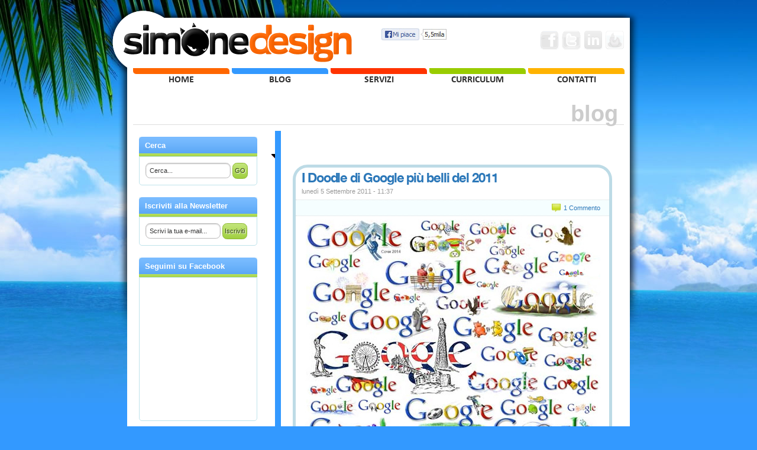

--- FILE ---
content_type: text/html; charset=UTF-8
request_url: https://www.simonedesign.it/blog/tag/doodle/
body_size: 13348
content:

<!DOCTYPE html PUBLIC "-//W3C//DTD XHTML 1.0 Transitional//EN" "https://www.w3.org/TR/xhtml1/DTD/xhtml1-transitional.dtd">
<html xmlns="https://www.w3.org/1999/xhtml" dir="ltr" xmlns:fb="https://www.facebook.com/2008/fbml" xml:lang="it-IT" lang="it-IT">
<head profile="https://gmpg.org/xfn/11">
<meta name="viewport" content="width=device-width, initial-scale=1.0"/>

<title>doodle | Blog | SimoneDesign</title>

<meta http-equiv="Content-Type" content="text/html; charset=iso-8859-1" />

<meta name="language" content="it" />
<meta name='robots' content='index, follow, max-image-preview:large, max-snippet:-1, max-video-preview:-1' />
	<style>img:is([sizes="auto" i], [sizes^="auto," i]) { contain-intrinsic-size: 3000px 1500px }</style>
	
	<!-- This site is optimized with the Yoast SEO plugin v24.2 - https://yoast.com/wordpress/plugins/seo/ -->
	<title>doodle | Blog | SimoneDesign</title>
	<link rel="canonical" href="https://www.simonedesign.it/blog/tag/doodle/" />
	<meta property="og:locale" content="it_IT" />
	<meta property="og:type" content="article" />
	<meta property="og:title" content="doodle | Blog | SimoneDesign" />
	<meta property="og:url" content="https://www.simonedesign.it/blog/tag/doodle/" />
	<meta property="og:site_name" content="Blog | SimoneDesign" />
	<meta name="twitter:card" content="summary_large_image" />
	<meta name="twitter:site" content="@SimoneDesign_" />
	<script type="application/ld+json" class="yoast-schema-graph">{"@context":"https://schema.org","@graph":[{"@type":"CollectionPage","@id":"https://www.simonedesign.it/blog/tag/doodle/","url":"https://www.simonedesign.it/blog/tag/doodle/","name":"doodle | Blog | SimoneDesign","isPartOf":{"@id":"https://www.simonedesign.it/blog/#website"},"breadcrumb":{"@id":"https://www.simonedesign.it/blog/tag/doodle/#breadcrumb"},"inLanguage":"it-IT"},{"@type":"BreadcrumbList","@id":"https://www.simonedesign.it/blog/tag/doodle/#breadcrumb","itemListElement":[{"@type":"ListItem","position":1,"name":"Home","item":"https://www.simonedesign.it/blog/"},{"@type":"ListItem","position":2,"name":"doodle"}]},{"@type":"WebSite","@id":"https://www.simonedesign.it/blog/#website","url":"https://www.simonedesign.it/blog/","name":"Blog | SimoneDesign","description":"Web Marketing e non solo..","potentialAction":[{"@type":"SearchAction","target":{"@type":"EntryPoint","urlTemplate":"https://www.simonedesign.it/blog/?s={search_term_string}"},"query-input":{"@type":"PropertyValueSpecification","valueRequired":true,"valueName":"search_term_string"}}],"inLanguage":"it-IT"}]}</script>
	<!-- / Yoast SEO plugin. -->


<link rel="alternate" type="application/rss+xml" title="Blog | SimoneDesign &raquo; doodle Feed del tag" href="https://www.simonedesign.it/blog/tag/doodle/feed/" />
<script type="text/javascript">
/* <![CDATA[ */
window._wpemojiSettings = {"baseUrl":"https:\/\/s.w.org\/images\/core\/emoji\/15.0.3\/72x72\/","ext":".png","svgUrl":"https:\/\/s.w.org\/images\/core\/emoji\/15.0.3\/svg\/","svgExt":".svg","source":{"concatemoji":"https:\/\/www.simonedesign.it\/blog\/wp-includes\/js\/wp-emoji-release.min.js?ver=6.7.4"}};
/*! This file is auto-generated */
!function(i,n){var o,s,e;function c(e){try{var t={supportTests:e,timestamp:(new Date).valueOf()};sessionStorage.setItem(o,JSON.stringify(t))}catch(e){}}function p(e,t,n){e.clearRect(0,0,e.canvas.width,e.canvas.height),e.fillText(t,0,0);var t=new Uint32Array(e.getImageData(0,0,e.canvas.width,e.canvas.height).data),r=(e.clearRect(0,0,e.canvas.width,e.canvas.height),e.fillText(n,0,0),new Uint32Array(e.getImageData(0,0,e.canvas.width,e.canvas.height).data));return t.every(function(e,t){return e===r[t]})}function u(e,t,n){switch(t){case"flag":return n(e,"\ud83c\udff3\ufe0f\u200d\u26a7\ufe0f","\ud83c\udff3\ufe0f\u200b\u26a7\ufe0f")?!1:!n(e,"\ud83c\uddfa\ud83c\uddf3","\ud83c\uddfa\u200b\ud83c\uddf3")&&!n(e,"\ud83c\udff4\udb40\udc67\udb40\udc62\udb40\udc65\udb40\udc6e\udb40\udc67\udb40\udc7f","\ud83c\udff4\u200b\udb40\udc67\u200b\udb40\udc62\u200b\udb40\udc65\u200b\udb40\udc6e\u200b\udb40\udc67\u200b\udb40\udc7f");case"emoji":return!n(e,"\ud83d\udc26\u200d\u2b1b","\ud83d\udc26\u200b\u2b1b")}return!1}function f(e,t,n){var r="undefined"!=typeof WorkerGlobalScope&&self instanceof WorkerGlobalScope?new OffscreenCanvas(300,150):i.createElement("canvas"),a=r.getContext("2d",{willReadFrequently:!0}),o=(a.textBaseline="top",a.font="600 32px Arial",{});return e.forEach(function(e){o[e]=t(a,e,n)}),o}function t(e){var t=i.createElement("script");t.src=e,t.defer=!0,i.head.appendChild(t)}"undefined"!=typeof Promise&&(o="wpEmojiSettingsSupports",s=["flag","emoji"],n.supports={everything:!0,everythingExceptFlag:!0},e=new Promise(function(e){i.addEventListener("DOMContentLoaded",e,{once:!0})}),new Promise(function(t){var n=function(){try{var e=JSON.parse(sessionStorage.getItem(o));if("object"==typeof e&&"number"==typeof e.timestamp&&(new Date).valueOf()<e.timestamp+604800&&"object"==typeof e.supportTests)return e.supportTests}catch(e){}return null}();if(!n){if("undefined"!=typeof Worker&&"undefined"!=typeof OffscreenCanvas&&"undefined"!=typeof URL&&URL.createObjectURL&&"undefined"!=typeof Blob)try{var e="postMessage("+f.toString()+"("+[JSON.stringify(s),u.toString(),p.toString()].join(",")+"));",r=new Blob([e],{type:"text/javascript"}),a=new Worker(URL.createObjectURL(r),{name:"wpTestEmojiSupports"});return void(a.onmessage=function(e){c(n=e.data),a.terminate(),t(n)})}catch(e){}c(n=f(s,u,p))}t(n)}).then(function(e){for(var t in e)n.supports[t]=e[t],n.supports.everything=n.supports.everything&&n.supports[t],"flag"!==t&&(n.supports.everythingExceptFlag=n.supports.everythingExceptFlag&&n.supports[t]);n.supports.everythingExceptFlag=n.supports.everythingExceptFlag&&!n.supports.flag,n.DOMReady=!1,n.readyCallback=function(){n.DOMReady=!0}}).then(function(){return e}).then(function(){var e;n.supports.everything||(n.readyCallback(),(e=n.source||{}).concatemoji?t(e.concatemoji):e.wpemoji&&e.twemoji&&(t(e.twemoji),t(e.wpemoji)))}))}((window,document),window._wpemojiSettings);
/* ]]> */
</script>
<style id='wp-emoji-styles-inline-css' type='text/css'>

	img.wp-smiley, img.emoji {
		display: inline !important;
		border: none !important;
		box-shadow: none !important;
		height: 1em !important;
		width: 1em !important;
		margin: 0 0.07em !important;
		vertical-align: -0.1em !important;
		background: none !important;
		padding: 0 !important;
	}
</style>
<link rel='stylesheet' id='wp-block-library-css' href='https://www.simonedesign.it/blog/wp-includes/css/dist/block-library/style.min.css?ver=6.7.4' type='text/css' media='all' />
<style id='classic-theme-styles-inline-css' type='text/css'>
/*! This file is auto-generated */
.wp-block-button__link{color:#fff;background-color:#32373c;border-radius:9999px;box-shadow:none;text-decoration:none;padding:calc(.667em + 2px) calc(1.333em + 2px);font-size:1.125em}.wp-block-file__button{background:#32373c;color:#fff;text-decoration:none}
</style>
<style id='global-styles-inline-css' type='text/css'>
:root{--wp--preset--aspect-ratio--square: 1;--wp--preset--aspect-ratio--4-3: 4/3;--wp--preset--aspect-ratio--3-4: 3/4;--wp--preset--aspect-ratio--3-2: 3/2;--wp--preset--aspect-ratio--2-3: 2/3;--wp--preset--aspect-ratio--16-9: 16/9;--wp--preset--aspect-ratio--9-16: 9/16;--wp--preset--color--black: #000000;--wp--preset--color--cyan-bluish-gray: #abb8c3;--wp--preset--color--white: #ffffff;--wp--preset--color--pale-pink: #f78da7;--wp--preset--color--vivid-red: #cf2e2e;--wp--preset--color--luminous-vivid-orange: #ff6900;--wp--preset--color--luminous-vivid-amber: #fcb900;--wp--preset--color--light-green-cyan: #7bdcb5;--wp--preset--color--vivid-green-cyan: #00d084;--wp--preset--color--pale-cyan-blue: #8ed1fc;--wp--preset--color--vivid-cyan-blue: #0693e3;--wp--preset--color--vivid-purple: #9b51e0;--wp--preset--gradient--vivid-cyan-blue-to-vivid-purple: linear-gradient(135deg,rgba(6,147,227,1) 0%,rgb(155,81,224) 100%);--wp--preset--gradient--light-green-cyan-to-vivid-green-cyan: linear-gradient(135deg,rgb(122,220,180) 0%,rgb(0,208,130) 100%);--wp--preset--gradient--luminous-vivid-amber-to-luminous-vivid-orange: linear-gradient(135deg,rgba(252,185,0,1) 0%,rgba(255,105,0,1) 100%);--wp--preset--gradient--luminous-vivid-orange-to-vivid-red: linear-gradient(135deg,rgba(255,105,0,1) 0%,rgb(207,46,46) 100%);--wp--preset--gradient--very-light-gray-to-cyan-bluish-gray: linear-gradient(135deg,rgb(238,238,238) 0%,rgb(169,184,195) 100%);--wp--preset--gradient--cool-to-warm-spectrum: linear-gradient(135deg,rgb(74,234,220) 0%,rgb(151,120,209) 20%,rgb(207,42,186) 40%,rgb(238,44,130) 60%,rgb(251,105,98) 80%,rgb(254,248,76) 100%);--wp--preset--gradient--blush-light-purple: linear-gradient(135deg,rgb(255,206,236) 0%,rgb(152,150,240) 100%);--wp--preset--gradient--blush-bordeaux: linear-gradient(135deg,rgb(254,205,165) 0%,rgb(254,45,45) 50%,rgb(107,0,62) 100%);--wp--preset--gradient--luminous-dusk: linear-gradient(135deg,rgb(255,203,112) 0%,rgb(199,81,192) 50%,rgb(65,88,208) 100%);--wp--preset--gradient--pale-ocean: linear-gradient(135deg,rgb(255,245,203) 0%,rgb(182,227,212) 50%,rgb(51,167,181) 100%);--wp--preset--gradient--electric-grass: linear-gradient(135deg,rgb(202,248,128) 0%,rgb(113,206,126) 100%);--wp--preset--gradient--midnight: linear-gradient(135deg,rgb(2,3,129) 0%,rgb(40,116,252) 100%);--wp--preset--font-size--small: 13px;--wp--preset--font-size--medium: 20px;--wp--preset--font-size--large: 36px;--wp--preset--font-size--x-large: 42px;--wp--preset--spacing--20: 0.44rem;--wp--preset--spacing--30: 0.67rem;--wp--preset--spacing--40: 1rem;--wp--preset--spacing--50: 1.5rem;--wp--preset--spacing--60: 2.25rem;--wp--preset--spacing--70: 3.38rem;--wp--preset--spacing--80: 5.06rem;--wp--preset--shadow--natural: 6px 6px 9px rgba(0, 0, 0, 0.2);--wp--preset--shadow--deep: 12px 12px 50px rgba(0, 0, 0, 0.4);--wp--preset--shadow--sharp: 6px 6px 0px rgba(0, 0, 0, 0.2);--wp--preset--shadow--outlined: 6px 6px 0px -3px rgba(255, 255, 255, 1), 6px 6px rgba(0, 0, 0, 1);--wp--preset--shadow--crisp: 6px 6px 0px rgba(0, 0, 0, 1);}:where(.is-layout-flex){gap: 0.5em;}:where(.is-layout-grid){gap: 0.5em;}body .is-layout-flex{display: flex;}.is-layout-flex{flex-wrap: wrap;align-items: center;}.is-layout-flex > :is(*, div){margin: 0;}body .is-layout-grid{display: grid;}.is-layout-grid > :is(*, div){margin: 0;}:where(.wp-block-columns.is-layout-flex){gap: 2em;}:where(.wp-block-columns.is-layout-grid){gap: 2em;}:where(.wp-block-post-template.is-layout-flex){gap: 1.25em;}:where(.wp-block-post-template.is-layout-grid){gap: 1.25em;}.has-black-color{color: var(--wp--preset--color--black) !important;}.has-cyan-bluish-gray-color{color: var(--wp--preset--color--cyan-bluish-gray) !important;}.has-white-color{color: var(--wp--preset--color--white) !important;}.has-pale-pink-color{color: var(--wp--preset--color--pale-pink) !important;}.has-vivid-red-color{color: var(--wp--preset--color--vivid-red) !important;}.has-luminous-vivid-orange-color{color: var(--wp--preset--color--luminous-vivid-orange) !important;}.has-luminous-vivid-amber-color{color: var(--wp--preset--color--luminous-vivid-amber) !important;}.has-light-green-cyan-color{color: var(--wp--preset--color--light-green-cyan) !important;}.has-vivid-green-cyan-color{color: var(--wp--preset--color--vivid-green-cyan) !important;}.has-pale-cyan-blue-color{color: var(--wp--preset--color--pale-cyan-blue) !important;}.has-vivid-cyan-blue-color{color: var(--wp--preset--color--vivid-cyan-blue) !important;}.has-vivid-purple-color{color: var(--wp--preset--color--vivid-purple) !important;}.has-black-background-color{background-color: var(--wp--preset--color--black) !important;}.has-cyan-bluish-gray-background-color{background-color: var(--wp--preset--color--cyan-bluish-gray) !important;}.has-white-background-color{background-color: var(--wp--preset--color--white) !important;}.has-pale-pink-background-color{background-color: var(--wp--preset--color--pale-pink) !important;}.has-vivid-red-background-color{background-color: var(--wp--preset--color--vivid-red) !important;}.has-luminous-vivid-orange-background-color{background-color: var(--wp--preset--color--luminous-vivid-orange) !important;}.has-luminous-vivid-amber-background-color{background-color: var(--wp--preset--color--luminous-vivid-amber) !important;}.has-light-green-cyan-background-color{background-color: var(--wp--preset--color--light-green-cyan) !important;}.has-vivid-green-cyan-background-color{background-color: var(--wp--preset--color--vivid-green-cyan) !important;}.has-pale-cyan-blue-background-color{background-color: var(--wp--preset--color--pale-cyan-blue) !important;}.has-vivid-cyan-blue-background-color{background-color: var(--wp--preset--color--vivid-cyan-blue) !important;}.has-vivid-purple-background-color{background-color: var(--wp--preset--color--vivid-purple) !important;}.has-black-border-color{border-color: var(--wp--preset--color--black) !important;}.has-cyan-bluish-gray-border-color{border-color: var(--wp--preset--color--cyan-bluish-gray) !important;}.has-white-border-color{border-color: var(--wp--preset--color--white) !important;}.has-pale-pink-border-color{border-color: var(--wp--preset--color--pale-pink) !important;}.has-vivid-red-border-color{border-color: var(--wp--preset--color--vivid-red) !important;}.has-luminous-vivid-orange-border-color{border-color: var(--wp--preset--color--luminous-vivid-orange) !important;}.has-luminous-vivid-amber-border-color{border-color: var(--wp--preset--color--luminous-vivid-amber) !important;}.has-light-green-cyan-border-color{border-color: var(--wp--preset--color--light-green-cyan) !important;}.has-vivid-green-cyan-border-color{border-color: var(--wp--preset--color--vivid-green-cyan) !important;}.has-pale-cyan-blue-border-color{border-color: var(--wp--preset--color--pale-cyan-blue) !important;}.has-vivid-cyan-blue-border-color{border-color: var(--wp--preset--color--vivid-cyan-blue) !important;}.has-vivid-purple-border-color{border-color: var(--wp--preset--color--vivid-purple) !important;}.has-vivid-cyan-blue-to-vivid-purple-gradient-background{background: var(--wp--preset--gradient--vivid-cyan-blue-to-vivid-purple) !important;}.has-light-green-cyan-to-vivid-green-cyan-gradient-background{background: var(--wp--preset--gradient--light-green-cyan-to-vivid-green-cyan) !important;}.has-luminous-vivid-amber-to-luminous-vivid-orange-gradient-background{background: var(--wp--preset--gradient--luminous-vivid-amber-to-luminous-vivid-orange) !important;}.has-luminous-vivid-orange-to-vivid-red-gradient-background{background: var(--wp--preset--gradient--luminous-vivid-orange-to-vivid-red) !important;}.has-very-light-gray-to-cyan-bluish-gray-gradient-background{background: var(--wp--preset--gradient--very-light-gray-to-cyan-bluish-gray) !important;}.has-cool-to-warm-spectrum-gradient-background{background: var(--wp--preset--gradient--cool-to-warm-spectrum) !important;}.has-blush-light-purple-gradient-background{background: var(--wp--preset--gradient--blush-light-purple) !important;}.has-blush-bordeaux-gradient-background{background: var(--wp--preset--gradient--blush-bordeaux) !important;}.has-luminous-dusk-gradient-background{background: var(--wp--preset--gradient--luminous-dusk) !important;}.has-pale-ocean-gradient-background{background: var(--wp--preset--gradient--pale-ocean) !important;}.has-electric-grass-gradient-background{background: var(--wp--preset--gradient--electric-grass) !important;}.has-midnight-gradient-background{background: var(--wp--preset--gradient--midnight) !important;}.has-small-font-size{font-size: var(--wp--preset--font-size--small) !important;}.has-medium-font-size{font-size: var(--wp--preset--font-size--medium) !important;}.has-large-font-size{font-size: var(--wp--preset--font-size--large) !important;}.has-x-large-font-size{font-size: var(--wp--preset--font-size--x-large) !important;}
:where(.wp-block-post-template.is-layout-flex){gap: 1.25em;}:where(.wp-block-post-template.is-layout-grid){gap: 1.25em;}
:where(.wp-block-columns.is-layout-flex){gap: 2em;}:where(.wp-block-columns.is-layout-grid){gap: 2em;}
:root :where(.wp-block-pullquote){font-size: 1.5em;line-height: 1.6;}
</style>
<link rel='stylesheet' id='post-plugin-css' href='https://www.simonedesign.it/blog/wp-content/plugins/post/post-plugin.css?ver=1' type='text/css' media='all' />
<link rel='stylesheet' id='wp-syntax-css-css' href='https://www.simonedesign.it/blog/wp-content/plugins/wp-syntax/css/wp-syntax.css?ver=1.1' type='text/css' media='all' />
<script type="text/javascript" src="https://www.simonedesign.it/blog/wp-includes/js/jquery/jquery.min.js?ver=3.7.1" id="jquery-core-js"></script>
<script type="text/javascript" src="https://www.simonedesign.it/blog/wp-includes/js/jquery/jquery-migrate.min.js?ver=3.4.1" id="jquery-migrate-js"></script>
<link rel="https://api.w.org/" href="https://www.simonedesign.it/blog/wp-json/" /><link rel="alternate" title="JSON" type="application/json" href="https://www.simonedesign.it/blog/wp-json/wp/v2/tags/47" /><link rel="EditURI" type="application/rsd+xml" title="RSD" href="https://www.simonedesign.it/blog/xmlrpc.php?rsd" />
<meta name="generator" content="WordPress 6.7.4" />
<script type="text/javascript">
(function ()
{
    var s = document.createElement('script');
    s.type = 'text/javascript';
    s.async = true;
    s.src = ('https:' == document.location.protocol ? 'https://s' : 'http://i') + '.po.st/share/script/post-widget.js#publisherKey=d35cpulv4hv2r5nfhi6p&retina=true&lc=it-it';
    var x = document.getElementsByTagName('script')[0];
    x.parentNode.insertBefore(s, x);
})();
</script><script type="text/javascript" src="https://www.simonedesign.it/blog/wp-content/plugins/wp-lytebox/lytebox.js.php">
</script>
<link rel="stylesheet" href="https://www.simonedesign.it/blog/wp-content/plugins/wp-lytebox/lytebox.css" type="text/css" media="screen" />
<style type="text/css">
#lbOverlay.grey { background-color: #000; }
#lbOuterContainer.grey { border: 3px solid #888; }
#lbDetailsContainer.grey { border: 3px solid #888; border-top: none; }
#lbPrev.grey:hover, #lbPrev.grey:visited:hover { background: url(https://www.simonedesign.it/blog/wp-content/plugins/wp-lytebox/images/prev_grey.gif) left 15% no-repeat; }
#lbNext.grey:hover, #lbNext.grey:visited:hover { background: url(https://www.simonedesign.it/blog/wp-content/plugins/wp-lytebox/images/next_grey.gif) right 15% no-repeat; }
#lbPrev2.grey, #lbNext2.grey, #lbSpacer.grey { color: #333; }
#lbPrev2_Off.grey, #lbNext2_Off.grey { color: #CCC; }
#lbDetailsData.grey { color: #333; }
#lbClose.grey { background: url(https://www.simonedesign.it/blog/wp-content/plugins/wp-lytebox/images/close_grey.png) no-repeat; }
#lbPlay.grey { background: url(https://www.simonedesign.it/blog/wp-content/plugins/wp-lytebox/images/play_grey.png) no-repeat; }
#lbPause.grey { background: url(https://www.simonedesign.it/blog/wp-content/plugins/wp-lytebox/images/pause_grey.png) no-repeat; }</style><meta property="og:title" content="SimoneDesign" />
<meta property="og:description" content="Tecnologia informatica per Web Developer e Web Designer" />
<!--<meta property="fb:admins" content="1629421358" />
<meta property="fb:page_id" content="131909926856664" />-->

<meta name="Robots" content="index,follow" />
<meta name="Googlebot" content="index,follow" />
<meta name="y_key" content="c2d46b579e30daa0" />

<base href="https://www.simonedesign.it/"></base>

<link rel="shortcut icon" href="https://www.simonedesign.it/img/favicon.png" />
<link rel="stylesheet" type="text/css" href="https://www.simonedesign.it/css/stile.css" />
<link rel="stylesheet" href="https://www.simonedesign.it/blog/wp-content/themes/simonedesign/style.css" type="text/css" media="screen" />
<link rel="alternate" type="application/rss+xml" title="Blog - RSS Feed | SimoneDesign" href="https://www.simonedesign.it/blog/feed/" />
<link rel="pingback" href="https://www.simonedesign.it/blog/xmlrpc.php" />

<script type="text/javascript" src="https://ajax.googleapis.com/ajax/libs/jquery/1.3.2/jquery.min.js"></script>
<script type="text/javascript" src="https://www.simonedesign.it/js/scrolltopcontrol.js"></script>
<script type="text/javascript" src="https://www.simonedesign.it/js/jquery.lazyload.mini.js"></script>
<script type="text/javascript" src="https://www.simonedesign.it/js/jquery.blend-min.js"></script>
<script type="text/javascript" src="https://www.simonedesign.it/js/sd_functions.js"></script>

<script type="text/javascript" src="https://platform.twitter.com/widgets.js"></script>

<style type="text/css">
img, div { behavior: url(https://www.simonedesign.it/js/iepngfix.htc) }
</style>

<!-- Global site tag (gtag.js) - Google Analytics -->
<script async src="https://www.googletagmanager.com/gtag/js?id=UA-12903652-2"></script>
<script>
  window.dataLayer = window.dataLayer || [];
  function gtag(){dataLayer.push(arguments);}
  gtag('js', new Date());

  gtag('config', 'UA-12903652-2');
</script>

<!-- Google Tag Manager -->
<script>(function(w,d,s,l,i){w[l]=w[l]||[];w[l].push({'gtm.start':
new Date().getTime(),event:'gtm.js'});var f=d.getElementsByTagName(s)[0],
j=d.createElement(s),dl=l!='dataLayer'?'&l='+l:'';j.async=true;j.src=
'https://www.googletagmanager.com/gtm.js?id='+i+dl;f.parentNode.insertBefore(j,f);
})(window,document,'script','dataLayer','GTM-59XFFD');</script>
<!-- End Google Tag Manager -->

</head>

<body id="blu">

<!-- Google Tag Manager (noscript) -->
<noscript><iframe src="https://www.googletagmanager.com/ns.html?id=GTM-59XFFD"
height="0" width="0" style="display:none;visibility:hidden"></iframe></noscript>
<!-- End Google Tag Manager (noscript) -->

<div id="fb-root"></div>
<script type="text/javascript">(function(d, s, id) {
  var js, fjs = d.getElementsByTagName(s)[0];
  if (d.getElementById(id)) return;
  js = d.createElement(s); js.id = id;
  js.src = "//connect.facebook.net/it_IT/all.js#xfbml=1&appId=111089085617010";
  fjs.parentNode.insertBefore(js, fjs);
}(document, 'script', 'facebook-jssdk'));</script>
<style type="text/css">
img, div { behavior: url(js/iepngfix.htc) }
</style>

<script type="text/javascript" src="https://apis.google.com/js/plusone.js">
  {lang: 'it'}
</script>

<div id="contenitore">

    	<div id="ombra-top"></div>
    <div id="ombra-left"></div>
    <div id="ombra-right"></div>
    
    <div id="testa">
    	<a href="https://www.simonedesign.it/"><div id="logo"><img src="/img/logo.png" alt=" | Realizzazione Siti Web e Posizionamento nei Motori di Ricerca" title="SimoneDesign" /></div></a>
        <!--<div id="sponsor-top"><h6>realizzazione siti web - posizionamento motori di ricerca - registrazione motori di ricerca</h6></div>-->
        <script type="text/javascript">$(document).ready(function(){$("#socialmedia a").blend();});</script>
 
<script type="text/javascript" src="https://apis.google.com/js/plusone.js">
  {lang: 'it'}
</script>



<div id="sociallive">
  
    <a href="https://www.facebook.com/SimoneDesign" target="_blank" class="fb-likee"></a>

    <g:plusone size="medium" href="https://www.simonedesign.it"></g:plusone>
    
</div>
 
        <div id="socialmedia">
        	<a target="_blank" href="https://www.facebook.com/SimoneDesign" title="Seguimi su Facebook" class="facebook"></a>
            <a target="_blank" href="https://twitter.com/#!/SimoneDesign_" title="Seguimi su Twitter" class="twitter"></a>
            <a target="_blank" href="https://it.linkedin.com/in/simonedesign" title="Seguimi su LinkedIn" class="linkedin"></a>
            <!--<a target="_blank" href="https://www.friendfeed.com/SimoneDesign" title="Seguimi su FriendFeed" class="friendfeed"></a>-->
            <!--<a target="_blank" href="https://plus.google.com/105758169269839515936" title="Seguimi su Google Plus" class="googleplus"></a>-->
            <!--<a target="_blank" href="https://feeds2.feedburner.com/SimoneDesign" title="Seguimi via Feed RSS" class="feed"></a>-->
            <a target="_blank" href="https://feedburner.google.com/fb/a/mailverify?uri=SimoneDesign" title="Iscriviti alla Newsletter" class="newsletter"></a>
            
            <!--<a href="javascript:void(0);" onclick="javascript:bookmarksite('SimoneDesign - Realizzazione Siti Web', 'https://www.simonedesign.it/')" title="Aggiungi ai preferiti" class="favorite"></a>-->
           
        </div>
    </div>
            <div id="menu">
        <ul>
            <li><a href="" class="item1"><span>home</span></a></li>
            <li><a href="blog/" class="item2"><span>blog</span></a></li>
            <li><a href="servizi/" class="item3"><span>servizi</span></a></li>
            <li><a href="curriculum/" class="item4"><span>curriculum</span></a></li>
            <li><a href="contatti/" class="item5"><span>contatti</span></a></li>
        </ul>
	</div>	
    <div id="titolo"><h1>blog</h1></div>
    
<div id="destra">

<div class="breadcrumb">
    <ul id="navigatore">
        </ul>
</div>

<div style="text-transform:capitalize; margin-left:20px">
	        <h2></h2>
    </div>


<!-- ^^^^^^^^^^^^^^ search result ^^^^^^^^^^^^^^ -->
<div class="post" id="post-1624">
	<div class="entry">
		<h2><a href="https://www.simonedesign.it/blog/doodle-google-belli-2011/" rel="bookmark" title="I Doodle di Google più belli del 2011">I Doodle di Google più belli del 2011</a></h2>
		<span class="date">lunedì 5 Settembre 2011 - 11:37</span>
		
		<div class="info">
		    <div class="comments"><a href="https://www.simonedesign.it/blog/doodle-google-belli-2011/#comments">1 Commento</a></div><div class="clear"></div>
		</div>
		
		<div class="content">
        
        <div class="google_button"><g:plusone size="medium" href="https://www.simonedesign.it/blog/doodle-google-belli-2011/"></g:plusone></div>
        
        <div class="facebook_button">
	<iframe src="//www.facebook.com/plugins/like.php?href=https://www.simonedesign.it/blog/doodle-google-belli-2011/&amp;send=false&amp;layout=button_count&amp;width=100&amp;show_faces=false&amp;action=like&amp;colorscheme=light&amp;font&amp;height=21&amp;appId=111089085617010" scrolling="no" frameborder="0" style="border:none; overflow:hidden; width:100px; height:21px;" allowTransparency="true"></iframe>
		</div>

		    <div pw:image='' class='pw-widget pw-counter-horizontal pw-horizontal' pw:url="https://www.simonedesign.it/blog/doodle-google-belli-2011/" pw:title="I Doodle di Google più belli del 2011" >
</div><p><a href="http://www.simonedesign.it/blog/doodle-google-belli-2011/"><img fetchpriority="high" decoding="async" src="http://www.simonedesign.it/blog/wp-content/uploads/2011/08/Migliori-Google-Doodle-2011.jpg" alt="" title="Migliori Google Doodle 2011" width="500" height="400" class="alignnone size-full wp-image-1864" srcset="https://www.simonedesign.it/blog/wp-content/uploads/2011/08/Migliori-Google-Doodle-2011.jpg 500w, https://www.simonedesign.it/blog/wp-content/uploads/2011/08/Migliori-Google-Doodle-2011-300x240.jpg 300w" sizes="(max-width: 500px) 100vw, 500px" /></a></p>
<p>Da un anno a questa parte il motore di ricerca di Mountain View ci ha abituato a continue sorprese relative al design del logo &#8220;Google&#8221; in occasione di eventi particolari, ad esempio l&#8217;8 e 9 ottobre 2011 inaugura il <a href="http://www.simonedesign.it/blog/il-primo-google-video-e-dedicato-a-john-lennon/">primo <strong>doodle video</strong> per festeggiare i 70 anni di Jonh Lennon</a> e in seguito sviluppo loghi animati sempre più complessi con l&#8217;ausilio di HTML5, CSS e JavaScript come ad esempio il <a href="http://www.simonedesign.it/blog/il-giorno-della-terra-earth-day-il-nuovo-logo-di-google/"><strong>doogle animato</strong> del 41° Earth Day</a>.</p>
<p> <a href="https://www.simonedesign.it/blog/doodle-google-belli-2011/#more-1624" class="more-link">Leggi il seguito di questo articolo &raquo;</a></p>
<div class="clear"></div>
		</div>
	</div>
</div>
<!-- ^^^^^^^^^^^^^^ search result ^^^^^^^^^^^^^^ -->


<!-- ^^^^^^^^^^^^^^ search result ^^^^^^^^^^^^^^ -->
<div class="post" id="post-1414">
	<div class="entry">
		<h2><a href="https://www.simonedesign.it/blog/il-giorno-della-terra-earth-day-il-nuovo-logo-di-google/" rel="bookmark" title="Il Giorno della Terra è il nuovo doodle di Google">Il Giorno della Terra è il nuovo doodle di Google</a></h2>
		<span class="date">giovedì 21 Aprile 2011 - 23:54</span>
		
		<div class="info">
		    <div class="comments"><a href="https://www.simonedesign.it/blog/il-giorno-della-terra-earth-day-il-nuovo-logo-di-google/#respond">Lascia un commento</a></div><div class="clear"></div>
		</div>
		
		<div class="content">
        
        <div class="google_button"><g:plusone size="medium" href="https://www.simonedesign.it/blog/il-giorno-della-terra-earth-day-il-nuovo-logo-di-google/"></g:plusone></div>
        
        <div class="facebook_button">
	<iframe src="//www.facebook.com/plugins/like.php?href=https://www.simonedesign.it/blog/il-giorno-della-terra-earth-day-il-nuovo-logo-di-google/&amp;send=false&amp;layout=button_count&amp;width=100&amp;show_faces=false&amp;action=like&amp;colorscheme=light&amp;font&amp;height=21&amp;appId=111089085617010" scrolling="no" frameborder="0" style="border:none; overflow:hidden; width:100px; height:21px;" allowTransparency="true"></iframe>
		</div>

		    <div pw:image='' class='pw-widget pw-counter-horizontal pw-horizontal' pw:url="https://www.simonedesign.it/blog/il-giorno-della-terra-earth-day-il-nuovo-logo-di-google/" pw:title="Il Giorno della Terra è il nuovo doodle di Google" >
</div><p><a href="http://www.simonedesign.it/blog/il-giorno-della-terra-earth-day-il-nuovo-logo-di-google/"><img decoding="async" src="http://www.simonedesign.it/blog/wp-content/uploads/2011/04/Google-Doodle-Il-Giorno-della-Terra-2011.jpg" alt="Google Doodle - Il Giorno della Terra 2011" title="Google Doodle - Il Giorno della Terra 2011" width="500" height="336" class="alignnone size-full wp-image-1416" srcset="https://www.simonedesign.it/blog/wp-content/uploads/2011/04/Google-Doodle-Il-Giorno-della-Terra-2011.jpg 500w, https://www.simonedesign.it/blog/wp-content/uploads/2011/04/Google-Doodle-Il-Giorno-della-Terra-2011-300x201.jpg 300w" sizes="(max-width: 500px) 100vw, 500px" /></a></p>
<p><strong>Google</strong> festeggia a modo suo, con un bellissimo <strong><a href="http://www.simonedesign.it/blog/tag/doodle/">doodle</a></strong> interattivo, il <strong><a href="http://www.earthday.org/" target="_blank">41° Earth Day</a></strong>, che nel 22 aprile 1970 ha segnato l&#8217;anno dalla nascita di questo movimento planetario, grazie al senatore <strong>Gaylord Nelson</strong>, allo scopo di difendere il nostro pianeta.</p>
<p> <a href="https://www.simonedesign.it/blog/il-giorno-della-terra-earth-day-il-nuovo-logo-di-google/#more-1414" class="more-link">Leggi il seguito di questo articolo &raquo;</a></p>
<div class="clear"></div>
		</div>
	</div>
</div>
<!-- ^^^^^^^^^^^^^^ search result ^^^^^^^^^^^^^^ -->


<!-- ^^^^^^^^^^^^^^ search result ^^^^^^^^^^^^^^ -->
<div class="post" id="post-294">
	<div class="entry">
		<h2><a href="https://www.simonedesign.it/blog/il-primo-google-video-e-dedicato-a-john-lennon/" rel="bookmark" title="Il primo Google Video è dedicato a John Lennon">Il primo Google Video è dedicato a John Lennon</a></h2>
		<span class="date">venerdì 8 Ottobre 2010 - 18:56</span>
		
		<div class="info">
		    <div class="comments"><a href="https://www.simonedesign.it/blog/il-primo-google-video-e-dedicato-a-john-lennon/#comments">1 Commento</a></div><div class="clear"></div>
		</div>
		
		<div class="content">
        
        <div class="google_button"><g:plusone size="medium" href="https://www.simonedesign.it/blog/il-primo-google-video-e-dedicato-a-john-lennon/"></g:plusone></div>
        
        <div class="facebook_button">
	<iframe src="//www.facebook.com/plugins/like.php?href=https://www.simonedesign.it/blog/il-primo-google-video-e-dedicato-a-john-lennon/&amp;send=false&amp;layout=button_count&amp;width=100&amp;show_faces=false&amp;action=like&amp;colorscheme=light&amp;font&amp;height=21&amp;appId=111089085617010" scrolling="no" frameborder="0" style="border:none; overflow:hidden; width:100px; height:21px;" allowTransparency="true"></iframe>
		</div>

		    <div pw:image='' class='pw-widget pw-counter-horizontal pw-horizontal' pw:url="https://www.simonedesign.it/blog/il-primo-google-video-e-dedicato-a-john-lennon/" pw:title="Il primo Google Video è dedicato a John Lennon" >
</div><p><a href="http://www.simonedesign.it/blog/il-primo-google-video-e-dedicato-a-john-lennon/"><img decoding="async" class="alignleft size-full wp-image-295" title="Il primo Google Video è dedicato a John Lennon" src="http://www.simonedesign.it/blog/wp-content/uploads/2010/10/Il-primo-Google-Video-è-dedicato-a-John-Lennon.jpg" alt="Il primo Google Video è dedicato a John Lennon" width="500" height="250" srcset="https://www.simonedesign.it/blog/wp-content/uploads/2010/10/Il-primo-Google-Video-è-dedicato-a-John-Lennon.jpg 500w, https://www.simonedesign.it/blog/wp-content/uploads/2010/10/Il-primo-Google-Video-è-dedicato-a-John-Lennon-300x150.jpg 300w" sizes="(max-width: 500px) 100vw, 500px" /></a></p>
<p>Google festeggia in anticipo i <strong>70 anni </strong>di <strong>John Lennon</strong> in modo davvero speciale, con un doodle, anzi con un <strong>video-doodle</strong>!</p>
<p> <a href="https://www.simonedesign.it/blog/il-primo-google-video-e-dedicato-a-john-lennon/#more-294" class="more-link">Leggi il seguito di questo articolo &raquo;</a></p>
<div class="clear"></div>
		</div>
	</div>
</div>
<!-- ^^^^^^^^^^^^^^ search result ^^^^^^^^^^^^^^ -->



<!-- ^^^^^^^^^^^^^^ post navigation ^^^^^^^^^^^^^^ -->
				<div class="navigation">
					                </div>
<!-- ^^^^^^^^^^^^^^ post navigation ^^^^^^^^^^^^^^ -->


</div>

<div id="sinistra">

<!-- ^^^^^^^^^^^^^^ 125x125 px ads template ^^^^^^^^^^^^^^ -->
<!-- ^^^^^^^^^^^^^^ 125x125 px ads template ^^^^^^^^^^^^^^ -->

<!-- ^^^^^^^^^^^^^^ rss subscription code ^^^^^^^^^^^^^^ 
<div class="box">
	<h2>RSS Subscription</h2>
	<div class="subscribe">

	<div class="rssfeed">Subscribe via RSS reader:</div>
	<div class="rssfeedlinks"><a href="">Posts RSS</a><a href="">Comments RSS</a><div class="clear"></div></div>

	<div class="rssfeed">Subscribe via Email Address:</div>
	
	</div>
</div>
 ^^^^^^^^^^^^^^ rss subscription code ^^^^^^^^^^^^^^ -->

<!-- ^^^^^^^^^^^^^^ tabbed content ^^^^^^^^^^^^^^ 
<ul id="tabs" class="tabs">
<li><a href="#" rel="tab1" class="selected">Articoli Recenti</a></li>
<li><a href="#" rel="tab2">Commenti Recenti</a></li>
<li><a href="#" rel="tab3">Tag Popolari</a></li>
</ul>

<div id="tab1" class="tabcontent">
<ul>
<li><a href="https://www.simonedesign.it/blog/realizzazione-sito-wega/" title="Realizzazione sito: WEGA">Realizzazione sito: WEGA</a>
<span><a href="https://www.simonedesign.it/blog/realizzazione-sito-wega/#respond">0 Commenti</a> da mercoledì 8 Gennaio 2025 - 10:40</span></li>
<li><a href="https://www.simonedesign.it/blog/realizzazione-sito-alfaprotech/" title="Realizzazione sito: AlfaProtech">Realizzazione sito: AlfaProtech</a>
<span><a href="https://www.simonedesign.it/blog/realizzazione-sito-alfaprotech/#respond">0 Commenti</a> da domenica 15 Settembre 2024 - 18:18</span></li>
<li><a href="https://www.simonedesign.it/blog/realizzazione-sito-residenza-protetta-villa-marisa/" title="Realizzazione sito: Residenza Protetta Villa Marisa">Realizzazione sito: Residenza Protetta Villa Marisa</a>
<span><a href="https://www.simonedesign.it/blog/realizzazione-sito-residenza-protetta-villa-marisa/#respond">0 Commenti</a> da domenica 10 Marzo 2024 - 10:57</span></li>
<li><a href="https://www.simonedesign.it/blog/realizzazione-sito-bb-la-casetta-lilla/" title="Realizzazione sito: B&#038;B La Casetta Lilla">Realizzazione sito: B&#038;B La Casetta Lilla</a>
<span><a href="https://www.simonedesign.it/blog/realizzazione-sito-bb-la-casetta-lilla/#respond">0 Commenti</a> da sabato 10 Dicembre 2022 - 17:42</span></li>
<li><a href="https://www.simonedesign.it/blog/realizzazione-sito-aso-italia/" title="Realizzazione sito: ASO Italia">Realizzazione sito: ASO Italia</a>
<span><a href="https://www.simonedesign.it/blog/realizzazione-sito-aso-italia/#respond">0 Commenti</a> da venerdì 25 Marzo 2022 - 17:05</span></li>
</ul>
</div>

<div id="tab2" class="tabcontent">

<ul>
</ul></div>

<div id="tab3" class="tabcontent">
<a href="https://www.simonedesign.it/blog/tag/1-button/" class="tag-cloud-link tag-link-102 tag-link-position-1" style="font-size: 8pt;" aria-label="+1 button (1 elemento)">+1 button</a>
<a href="https://www.simonedesign.it/blog/tag/croazia/" class="tag-cloud-link tag-link-104 tag-link-position-2" style="font-size: 8pt;" aria-label="croazia (1 elemento)">croazia</a>
<a href="https://www.simonedesign.it/blog/tag/css3/" class="tag-cloud-link tag-link-58 tag-link-position-3" style="font-size: 12.86pt;" aria-label="CSS3 (12 elementi)">CSS3</a>
<a href="https://www.simonedesign.it/blog/tag/css3-tool/" class="tag-cloud-link tag-link-98 tag-link-position-4" style="font-size: 9.08pt;" aria-label="css3 tool (2 elementi)">css3 tool</a>
<a href="https://www.simonedesign.it/blog/tag/doodle/" class="tag-cloud-link tag-link-47 tag-link-position-5" style="font-size: 9.8pt;" aria-label="doodle (3 elementi)">doodle</a>
<a href="https://www.simonedesign.it/blog/tag/errore-404/" class="tag-cloud-link tag-link-85 tag-link-position-6" style="font-size: 9.08pt;" aria-label="errore 404 (2 elementi)">errore 404</a>
<a href="https://www.simonedesign.it/blog/tag/free-tool/" class="tag-cloud-link tag-link-114 tag-link-position-7" style="font-size: 10.88pt;" aria-label="free tool (5 elementi)">free tool</a>
<a href="https://www.simonedesign.it/blog/tag/gallerie-fotografiche/" class="tag-cloud-link tag-link-11 tag-link-position-8" style="font-size: 10.88pt;" aria-label="gallerie fotografiche (5 elementi)">gallerie fotografiche</a>
<a href="https://www.simonedesign.it/blog/tag/google-2/" class="tag-cloud-link tag-link-48 tag-link-position-9" style="font-size: 11.9pt;" aria-label="google (8 elementi)">google</a>
<a href="https://www.simonedesign.it/blog/tag/icone/" class="tag-cloud-link tag-link-41 tag-link-position-10" style="font-size: 9.08pt;" aria-label="icone (2 elementi)">icone</a>
<a href="https://www.simonedesign.it/blog/tag/immagini/" class="tag-cloud-link tag-link-10 tag-link-position-11" style="font-size: 11.3pt;" aria-label="immagini (6 elementi)">immagini</a>
<a href="https://www.simonedesign.it/blog/tag/jquery/" class="tag-cloud-link tag-link-3 tag-link-position-12" style="font-size: 12.2pt;" aria-label="jQuery (9 elementi)">jQuery</a>
<a href="https://www.simonedesign.it/blog/tag/meta-tag/" class="tag-cloud-link tag-link-84 tag-link-position-13" style="font-size: 9.08pt;" aria-label="meta tag (2 elementi)">meta tag</a>
<a href="https://www.simonedesign.it/blog/tag/motori-di-ricerca/" class="tag-cloud-link tag-link-18 tag-link-position-14" style="font-size: 10.4pt;" aria-label="motori di ricerca (4 elementi)">motori di ricerca</a>
<a href="https://www.simonedesign.it/blog/tag/pagine-fan/" class="tag-cloud-link tag-link-30 tag-link-position-15" style="font-size: 9.08pt;" aria-label="pagine fan (2 elementi)">pagine fan</a>
<a href="https://www.simonedesign.it/blog/tag/plugin-wordpress/" class="tag-cloud-link tag-link-79 tag-link-position-16" style="font-size: 9.8pt;" aria-label="plugin wordpress (3 elementi)">plugin wordpress</a>
<a href="https://www.simonedesign.it/blog/tag/pop-up/" class="tag-cloud-link tag-link-22 tag-link-position-17" style="font-size: 9.08pt;" aria-label="pop-up (2 elementi)">pop-up</a>
<a href="https://www.simonedesign.it/blog/tag/responsive/" class="tag-cloud-link tag-link-122 tag-link-position-18" style="font-size: 9.08pt;" aria-label="responsive (2 elementi)">responsive</a>
<a href="https://www.simonedesign.it/blog/tag/risorse-gratis/" class="tag-cloud-link tag-link-76 tag-link-position-19" style="font-size: 13.4pt;" aria-label="risorse gratis (15 elementi)">risorse gratis</a>
<a href="https://www.simonedesign.it/blog/tag/seo-2/" class="tag-cloud-link tag-link-124 tag-link-position-20" style="font-size: 12.44pt;" aria-label="seo (10 elementi)">seo</a>
<a href="https://www.simonedesign.it/blog/tag/seo-tool/" class="tag-cloud-link tag-link-67 tag-link-position-21" style="font-size: 10.4pt;" aria-label="seo tool (4 elementi)">seo tool</a>
<a href="https://www.simonedesign.it/blog/tag/short-url/" class="tag-cloud-link tag-link-69 tag-link-position-22" style="font-size: 9.08pt;" aria-label="short url (2 elementi)">short url</a>
<a href="https://www.simonedesign.it/blog/tag/statistiche/" class="tag-cloud-link tag-link-103 tag-link-position-23" style="font-size: 8pt;" aria-label="statistiche (1 elemento)">statistiche</a>
<a href="https://www.simonedesign.it/blog/tag/tool-twitter/" class="tag-cloud-link tag-link-115 tag-link-position-24" style="font-size: 8pt;" aria-label="tool twitter (1 elemento)">tool twitter</a>
<a href="https://www.simonedesign.it/blog/tag/validazione-form/" class="tag-cloud-link tag-link-14 tag-link-position-25" style="font-size: 9.8pt;" aria-label="validazione form (3 elementi)">validazione form</a>
<a href="https://www.simonedesign.it/blog/tag/vettoriali/" class="tag-cloud-link tag-link-64 tag-link-position-26" style="font-size: 9.08pt;" aria-label="vettoriali (2 elementi)">vettoriali</a>
<a href="https://www.simonedesign.it/blog/tag/viral-marketing/" class="tag-cloud-link tag-link-112 tag-link-position-27" style="font-size: 8pt;" aria-label="viral marketing (1 elemento)">viral marketing</a>
<a href="https://www.simonedesign.it/blog/tag/web-designing/" class="tag-cloud-link tag-link-123 tag-link-position-28" style="font-size: 12.68pt;" aria-label="web designing (11 elementi)">web designing</a>
<a href="https://www.simonedesign.it/blog/tag/web-development/" class="tag-cloud-link tag-link-81 tag-link-position-29" style="font-size: 14pt;" aria-label="web development (19 elementi)">web development</a>
<a href="https://www.simonedesign.it/blog/tag/web-marketing/" class="tag-cloud-link tag-link-129 tag-link-position-30" style="font-size: 8pt;" aria-label="web marketing (1 elemento)">web marketing</a></div>

<script type="text/javascript">
var countries=new ddtabcontent("tabs")
countries.setpersist(false)
countries.setselectedClassTarget("link")
countries.init()
</script>
 ^^^^^^^^^^^^^^ tabbed content ^^^^^^^^^^^^^^ -->

<div class="clear"></div>

<!-- ^^^^^^^^^^^^^^ include sidebars ^^^^^^^^^^^^^^ -->
<div class="sidebar">
<ul>

<li><h2>Cerca</h2>
<ul>
        <form class="searchform" method="get" action="https://www.simonedesign.it/blog/">
        <input style="width:130px" type="text" value="Cerca..." name="s" class="searchfield" onfocus="if (this.value == 'Cerca...') {this.value = '';}" onblur="if (this.value == '') {this.value = 'Cerca...';}" /> 
        <input type="submit" value="GO" class="searchbutton" />
        </form>
</ul>
</li>


<!-- ^^^^^^^^^^^^^^ widgetize sidebar ^^^^^^^^^^^^^^ -->
<li id="text-3" class="widget widget_text"><h2 class="widgettitle">Iscriviti alla Newsletter</h2>
			<div class="textwidget"><form action="http://feedburner.google.com/fb/a/mailverify" method="post" target="popupwindow" class="searchform" onsubmit="window.open('http://feedburner.google.com/fb/a/mailverify?uri=Simonedesign', 'popupwindow', 'scrollbars=yes,width=550,height=520');return true">
<input class="searchfield" type="text" style="width:113px" name="email" value="Scrivi la tua e-mail..." onfocus="if (this.value == 'Scrivi la tua e-mail...') {this.value = '';}" onblur="if (this.value == '') {this.value = 'Scrivi la tua e-mail...';}" /> 
<input type="hidden" value="Simonedesign" name="uri"/>
<input type="hidden" name="loc" value="en_US"/>
<input class="searchbutton" type="submit" value="Iscriviti" />
</form></div>
		</li>
<li id="text-4" class="widget widget_text"><h2 class="widgettitle">Seguimi su Facebook</h2>
			<div class="textwidget"><iframe src="//www.facebook.com/plugins/likebox.php?href=https%3A%2F%2Fwww.facebook.com%2FSimoneDesign&amp;width=181&amp;height=221&amp;show_faces=true&amp;colorscheme=light&amp;stream=false&amp;border_color=%23fff&amp;header=false&amp;appId=184519954945446" scrolling="no" frameborder="0" style="border:none; overflow:hidden; width:100%; height:221px;" allowTransparency="true"></iframe></div>
		</li>
<li id="categories-4" class="widget widget_categories"><h2 class="widgettitle">Categorie</h2>

			<ul>
					<li class="cat-item cat-item-46"><a href="https://www.simonedesign.it/blog/curiosita/">Curiosità</a>
</li>
	<li class="cat-item cat-item-120"><a href="https://www.simonedesign.it/blog/interviste/">Interviste</a>
</li>
	<li class="cat-item cat-item-87"><a href="https://www.simonedesign.it/blog/ispirazione/">Ispirazione</a>
</li>
	<li class="cat-item cat-item-71"><a href="https://www.simonedesign.it/blog/novita/">Novità</a>
</li>
	<li class="cat-item cat-item-80"><a href="https://www.simonedesign.it/blog/portfolio/">Portfolio</a>
</li>
	<li class="cat-item cat-item-45"><a href="https://www.simonedesign.it/blog/programmazione/">Programmazione</a>
<ul class='children'>
	<li class="cat-item cat-item-19"><a href="https://www.simonedesign.it/blog/programmazione/ajax/">AJAX</a>
</li>
	<li class="cat-item cat-item-121"><a href="https://www.simonedesign.it/blog/programmazione/javascript/">Javascript</a>
</li>
	<li class="cat-item cat-item-6"><a href="https://www.simonedesign.it/blog/programmazione/php/">PHP</a>
</li>
</ul>
</li>
	<li class="cat-item cat-item-1"><a href="https://www.simonedesign.it/blog/senza-categoria/">Senza categoria</a>
</li>
	<li class="cat-item cat-item-32"><a href="https://www.simonedesign.it/blog/social-media/">Social Media</a>
<ul class='children'>
	<li class="cat-item cat-item-27"><a href="https://www.simonedesign.it/blog/social-media/facebook/">Facebook</a>
</li>
	<li class="cat-item cat-item-113"><a href="https://www.simonedesign.it/blog/social-media/twitter/">Twitter</a>
</li>
</ul>
</li>
	<li class="cat-item cat-item-106"><a href="https://www.simonedesign.it/blog/vacanze/">Vacanze</a>
</li>
	<li class="cat-item cat-item-40"><a href="https://www.simonedesign.it/blog/web-design/">Web Design</a>
<ul class='children'>
	<li class="cat-item cat-item-8"><a href="https://www.simonedesign.it/blog/web-design/css/">CSS</a>
</li>
	<li class="cat-item cat-item-7"><a href="https://www.simonedesign.it/blog/web-design/flash/">Flash</a>
</li>
	<li class="cat-item cat-item-83"><a href="https://www.simonedesign.it/blog/web-design/font-design/">Font</a>
</li>
	<li class="cat-item cat-item-95"><a href="https://www.simonedesign.it/blog/web-design/html5/">HTML5</a>
</li>
</ul>
</li>
	<li class="cat-item cat-item-50"><a href="https://www.simonedesign.it/blog/web-marketing/">Web Marketing</a>
<ul class='children'>
	<li class="cat-item cat-item-130"><a href="https://www.simonedesign.it/blog/web-marketing/copywriting/">Copywriting</a>
</li>
	<li class="cat-item cat-item-15"><a href="https://www.simonedesign.it/blog/web-marketing/seo/">SEO</a>
</li>
	<li class="cat-item cat-item-111"><a href="https://www.simonedesign.it/blog/web-marketing/viralita/">Viralità</a>
</li>
</ul>
</li>
	<li class="cat-item cat-item-77"><a href="https://www.simonedesign.it/blog/wordpress/">WordPress</a>
</li>
			</ul>

			</li>
<li id="simpletags-3" class="widget widget-simpletags"><h2 class="widgettitle">Tag</h2>

<!-- Generated by TaxoPress 3.6.4 - https://wordpress.org/plugins/simple-tags/ -->
	<div class="st-tag-cloud">
	<a href="https://www.simonedesign.it/blog/tag/1-button/" id="tag-link-102" class="st-tags t0" title="1 topics" rel="tag" style="font-size:8pt; ">+1 button</a>
<a href="https://www.simonedesign.it/blog/tag/croazia/" id="tag-link-104" class="st-tags t0" title="1 topics" rel="tag" style="font-size:8pt; ">croazia</a>
<a href="https://www.simonedesign.it/blog/tag/css3/" id="tag-link-58" class="st-tags t6" title="12 topics" rel="tag" style="font-size:16.4pt; ">CSS3</a>
<a href="https://www.simonedesign.it/blog/tag/css3-tool/" id="tag-link-98" class="st-tags t0" title="2 topics" rel="tag" style="font-size:8pt; ">css3 tool</a>
<a href="https://www.simonedesign.it/blog/tag/doodle/" id="tag-link-47" class="st-tags t1" title="3 topics" rel="tag" style="font-size:9.4pt; ">doodle</a>
<a href="https://www.simonedesign.it/blog/tag/errore-404/" id="tag-link-85" class="st-tags t0" title="2 topics" rel="tag" style="font-size:8pt; ">errore 404</a>
<a href="https://www.simonedesign.it/blog/tag/free-tool/" id="tag-link-114" class="st-tags t2" title="5 topics" rel="tag" style="font-size:10.8pt; ">free tool</a>
<a href="https://www.simonedesign.it/blog/tag/gallerie-fotografiche/" id="tag-link-11" class="st-tags t2" title="5 topics" rel="tag" style="font-size:10.8pt; ">gallerie fotografiche</a>
<a href="https://www.simonedesign.it/blog/tag/google-2/" id="tag-link-48" class="st-tags t3" title="8 topics" rel="tag" style="font-size:12.2pt; ">google</a>
<a href="https://www.simonedesign.it/blog/tag/icone/" id="tag-link-41" class="st-tags t0" title="2 topics" rel="tag" style="font-size:8pt; ">icone</a>
<a href="https://www.simonedesign.it/blog/tag/immagini/" id="tag-link-10" class="st-tags t2" title="6 topics" rel="tag" style="font-size:10.8pt; ">immagini</a>
<a href="https://www.simonedesign.it/blog/tag/jquery/" id="tag-link-3" class="st-tags t4" title="9 topics" rel="tag" style="font-size:13.6pt; ">jQuery</a>
<a href="https://www.simonedesign.it/blog/tag/meta-tag/" id="tag-link-84" class="st-tags t0" title="2 topics" rel="tag" style="font-size:8pt; ">meta tag</a>
<a href="https://www.simonedesign.it/blog/tag/motori-di-ricerca/" id="tag-link-18" class="st-tags t1" title="4 topics" rel="tag" style="font-size:9.4pt; ">motori di ricerca</a>
<a href="https://www.simonedesign.it/blog/tag/pagine-fan/" id="tag-link-30" class="st-tags t0" title="2 topics" rel="tag" style="font-size:8pt; ">pagine fan</a>
<a href="https://www.simonedesign.it/blog/tag/plugin-wordpress/" id="tag-link-79" class="st-tags t1" title="3 topics" rel="tag" style="font-size:9.4pt; ">plugin wordpress</a>
<a href="https://www.simonedesign.it/blog/tag/pop-up/" id="tag-link-22" class="st-tags t0" title="2 topics" rel="tag" style="font-size:8pt; ">pop-up</a>
<a href="https://www.simonedesign.it/blog/tag/responsive/" id="tag-link-122" class="st-tags t0" title="2 topics" rel="tag" style="font-size:8pt; ">responsive</a>
<a href="https://www.simonedesign.it/blog/tag/risorse-gratis/" id="tag-link-76" class="st-tags t7" title="15 topics" rel="tag" style="font-size:17.8pt; ">risorse gratis</a>
<a href="https://www.simonedesign.it/blog/tag/seo-2/" id="tag-link-124" class="st-tags t5" title="10 topics" rel="tag" style="font-size:15pt; ">seo</a>
<a href="https://www.simonedesign.it/blog/tag/seo-tool/" id="tag-link-67" class="st-tags t1" title="4 topics" rel="tag" style="font-size:9.4pt; ">seo tool</a>
<a href="https://www.simonedesign.it/blog/tag/short-url/" id="tag-link-69" class="st-tags t0" title="2 topics" rel="tag" style="font-size:8pt; ">short url</a>
<a href="https://www.simonedesign.it/blog/tag/statistiche/" id="tag-link-103" class="st-tags t0" title="1 topics" rel="tag" style="font-size:8pt; ">statistiche</a>
<a href="https://www.simonedesign.it/blog/tag/tool-twitter/" id="tag-link-115" class="st-tags t0" title="1 topics" rel="tag" style="font-size:8pt; ">tool twitter</a>
<a href="https://www.simonedesign.it/blog/tag/validazione-form/" id="tag-link-14" class="st-tags t1" title="3 topics" rel="tag" style="font-size:9.4pt; ">validazione form</a>
<a href="https://www.simonedesign.it/blog/tag/vettoriali/" id="tag-link-64" class="st-tags t0" title="2 topics" rel="tag" style="font-size:8pt; ">vettoriali</a>
<a href="https://www.simonedesign.it/blog/tag/viral-marketing/" id="tag-link-112" class="st-tags t0" title="1 topics" rel="tag" style="font-size:8pt; ">viral marketing</a>
<a href="https://www.simonedesign.it/blog/tag/web-designing/" id="tag-link-123" class="st-tags t5" title="11 topics" rel="tag" style="font-size:15pt; ">web designing</a>
<a href="https://www.simonedesign.it/blog/tag/web-development/" id="tag-link-81" class="st-tags t10" title="19 topics" rel="tag" style="font-size:22pt; ">web development</a>
<a href="https://www.simonedesign.it/blog/tag/web-marketing/" id="tag-link-129" class="st-tags t0" title="1 topics" rel="tag" style="font-size:8pt; ">web marketing</a></div>

</li>
<li id="paypal_donations-3" class="widget widget_paypal_donations"><h2 class="widgettitle">Offrimi una caffè</h2>
<!-- Begin PayPal Donations by https://www.tipsandtricks-hq.com/paypal-donations-widgets-plugin -->

<form action="https://www.paypal.com/cgi-bin/webscr" method="post" target="_blank">
    <div class="paypal-donations">
        <input type="hidden" name="cmd" value="_donations" />
        <input type="hidden" name="bn" value="TipsandTricks_SP" />
        <input type="hidden" name="business" value="admin@simonedesign.it" />
        <input type="hidden" name="return" value="http://www.simonedesign.it/blog/" />
        <input type="hidden" name="item_name" value="Offrimi una caffe&#039;!" />
        <input type="hidden" name="rm" value="0" />
        <input type="hidden" name="currency_code" value="EUR" />
        <input type="image" style="cursor: pointer;" src="http://www.simonedesign.it/blog/wp-content/themes/simonedesign/images/caffe.jpg" name="submit" alt="PayPal - The safer, easier way to pay online." />
        <img alt="" src="https://www.paypalobjects.com/en_US/i/scr/pixel.gif" width="1" height="1" />
    </div>
</form>
<!-- End PayPal Donations -->
</li>
<!-- ^^^^^^^^^^^^^^ widgetize sidebar ^^^^^^^^^^^^^^ -->

<!-- ^^^^^^^^^^^^^^ widgetize sidebar ^^^^^^^^^^^^^^ -->


</ul>
</div><div class="clear"></div>
<!-- ^^^^^^^^^^^^^^ include sidebars ^^^^^^^^^^^^^^ -->

</div>    <div id="piede" class="clearfix">
	<ul>
        <li class="item2">
		<h2><a href="blog/" title="Ultimi Articoli del Blog">Ultimi Articoli</a></h2>
			<ul>
 
<li><a href="https://www.simonedesign.it/blog/realizzazione-sito-wega/" rel="bookmark" title="Realizzazione sito: WEGA">Realizzazione sito: WEGA</a></li><li><a href="https://www.simonedesign.it/blog/realizzazione-sito-alfaprotech/" rel="bookmark" title="Realizzazione sito: AlfaProtech">Realizzazione sito: AlfaProtech</a></li><li><a href="https://www.simonedesign.it/blog/realizzazione-sito-residenza-protetta-villa-marisa/" rel="bookmark" title="Realizzazione sito: Residenza Protetta Villa Marisa">Realizzazione sito: Residenza Protetta Villa Marisa</a></li><li><a href="https://www.simonedesign.it/blog/realizzazione-sito-bb-la-casetta-lilla/" rel="bookmark" title="Realizzazione sito: B&#038;B La Casetta Lilla">Realizzazione sito: B&#038;B La Casetta Lilla</a></li><li><a href="https://www.simonedesign.it/blog/realizzazione-sito-aso-italia/" rel="bookmark" title="Realizzazione sito: ASO Italia">Realizzazione sito: ASO Italia</a></li><li><a href="https://www.simonedesign.it/blog/realizzazione-sito-d5-italia/" rel="bookmark" title="Realizzazione sito: D5 Italia">Realizzazione sito: D5 Italia</a></li><li><a href="https://www.simonedesign.it/blog/realizzazione-sito-palma-noleggio/" rel="bookmark" title="Realizzazione sito: Palma Noleggio">Realizzazione sito: Palma Noleggio</a></li>			</ul>
		</li>
        
		<li class="item3">
        <h2><a href="servizi/" title="Servizi">Servizi</a></h2>
			<ul>
				<li><a href="servizi/realizzazione-siti-web/" title="Realizzazione Siti Web">Realizzazione Siti Web</a></li>
                <li><a href="servizi/restyling-siti-internet/" title="Restyling Siti Internet">Restyling Siti Internet</a></li>
                <li><a href="servizi/sviluppo-blog-e-cms/" title="Sviluppo Blog e CMS">Sviluppo Blog e CMS</a></li>
                
                <li><a href="servizi/posizionamento-nei-motori-di-ricerca/" title="Posizionamento nei Motori di Ricerca">Posizionamento nei Motori di Ricerca</a></li>
            	<li><a href="servizi/ideazione-loghi-e-marchi-aziendali/" title="Ideazione Loghi e Marchi Aziendali">Ideazione Loghi e Marchi Aziendali</a></li>
                <li><a href="servizi/realizzazione-brochure-e-depliant/" title="Realizzazione Brochure e Depliant">Realizzazione Brochure e Depliant</a></li>
                <li><a href="servizi/registrazione-domini-e-hosting/" title="Registrazione Domini e Hosting">Registrazione Domini e Hosting</a></li>
			</ul>
		</li>
     
        <li class="item5">
        <h2><a href="contatti/" title="Contatti">Contatti</a></h2>
			<ul style="margin-bottom:5px">
            	<li><a target="_blank" href="https://www.facebook.com/SimoneDesign" title="Seguimi su Facebook">Facebook</a></li>
                <li><a target="_blank" href="https://www.twitter.com/SimoneDesign_" title="Seguimi su Twitter">Twitter</a></li>
                <li><a target="_blank" href="https://plus.google.com/105758169269839515936" title="Seguimi su Google Plus">Google+</a></li>
                <li><a target="_blank" href="https://it.linkedin.com/in/simonedesign" title="Seguimi su LinkedIn">LinkedIn</a></li>
                <li><a target="_blank" href="https://www.friendfeed.com/SimoneDesign" title="Seguimi su FriendFeed">FriendFeed</a></li>
                <li><a target="_blank" href="https://feeds2.feedburner.com/SimoneDesign" title="Abbonati al servizio RSS">Rss</a></li>
                <li><a target="_blank" href="https://feedburner.google.com/fb/a/mailverify?uri=SimoneDesign" title="Iscriviti alla Newsletter">Newsletter</a></li>
			</ul>
            
            <!--<a href="https://www.alexa.com/siteinfo/https://www.simonedesign.it"><script type="text/javascript" src="https://xslt.alexa.com/site_stats/js/t/a?url=https://www.simonedesign.it"></script></a>-->
		</li>

	</ul>
</div>

<div id="fondo">
	<div class="floatleft">&copy; 2010-2026 SimoneDesign.it &nbsp;&nbsp; C.F. FRTSMN87P18F844X &nbsp;&nbsp; P.I 01478670555 &nbsp;-&nbsp; <!--Tutti i contenuti hanno --><a target="_blank" rel="license" href="https://creativecommons.org/licenses/by-nc-sa/2.5/it/">Licenza Creative Commons</a></div>
	<div class="floatright"><a href="privacy/">Privacy</a><!-- - <a href="mappa/">Mappa</a>--></div>
</div>    
    </div>

<div id="fb-root"></div>   

<script language="javascript" type="text/javascript">
    window.fbAsyncInit = function () {
        FB.init({
            appId: '111089085617011',
            status: true,
            cookie: true,
            xfbml: true
        });
		FB.getLoginStatus(handleSessionResponse);
    };
	

    (function () {
        var e = document.createElement('script'); e.async = true;
        e.src = document.location.protocol + '//connect.facebook.net/it_IT/all.js';
        //e.src = document.location.protocol + '//connect.facebook.net/en_US/all.js'; 
        document.getElementById('fb-root').appendChild(e);
    } ());
</script>



<script type="text/javascript">
	jQuery(document).ready(function(){
		$("img").lazyload({
			failurelimit : 50,
			effect : "fadeIn"
		});
	});
</script>
<script type='text/javascript' src='https://www.simonedesign.it/blog/wp-includes/js/thickbox/thickbox.js?ver=3.1-20100407'></script> 
<script type='text/javascript'> 
/* <![CDATA[ */
var thickboxL10n = {
	next: "Successivo &gt;",
	prev: "&lt; Precedente",
	image: "Immagine",
	of: "di",
	close: "Chiudi",
	noiframes: "Questa funzionalit&agrave; richiede i frames inline. Hai disabilitato iframe o il vostro browser non li supporta."
};
try{convertEntities(thickboxL10n);}catch(e){};
/* ]]> */
</script> 


</body>
</html>
<script type="text/javascript" src="https://apis.google.com/js/plusone.js">
  {lang: 'it'}
</script>

</body>
</html>

--- FILE ---
content_type: text/html; charset=utf-8
request_url: https://accounts.google.com/o/oauth2/postmessageRelay?parent=https%3A%2F%2Fwww.simonedesign.it&jsh=m%3B%2F_%2Fscs%2Fabc-static%2F_%2Fjs%2Fk%3Dgapi.lb.en.2kN9-TZiXrM.O%2Fd%3D1%2Frs%3DAHpOoo_B4hu0FeWRuWHfxnZ3V0WubwN7Qw%2Fm%3D__features__
body_size: 163
content:
<!DOCTYPE html><html><head><title></title><meta http-equiv="content-type" content="text/html; charset=utf-8"><meta http-equiv="X-UA-Compatible" content="IE=edge"><meta name="viewport" content="width=device-width, initial-scale=1, minimum-scale=1, maximum-scale=1, user-scalable=0"><script src='https://ssl.gstatic.com/accounts/o/2580342461-postmessagerelay.js' nonce="OaXY4ZfqvNpyW3LhMfmCyg"></script></head><body><script type="text/javascript" src="https://apis.google.com/js/rpc:shindig_random.js?onload=init" nonce="OaXY4ZfqvNpyW3LhMfmCyg"></script></body></html>

--- FILE ---
content_type: text/css
request_url: https://www.simonedesign.it/blog/wp-content/plugins/wp-lytebox/lytebox.css
body_size: 525
content:
#lbOverlay { position: fixed; top: 0; left: 0; z-index: 99998; width: 100%; height: 500px; }

#lbMain { position: absolute; left: 0; width: 100%; z-index: 99999; text-align: center; line-height: 0; }
#lbMain a img { border: none; }

#lbOuterContainer { position: relative; background-color: #fff; width: 200px; height: 200px; margin: 0 auto; }

#lbDetailsContainer {	font: 10px Verdana, Helvetica, sans-serif; background-color: #fff; width: 100%; line-height: 1.4em;	overflow: auto; margin: 0 auto; }

#lbImageContainer, #lbIframeContainer { padding: 10px; }
#lbLoading {
	position: absolute; top: 45%; left: 0%; height: 32px; width: 100%; text-align: center; line-height: 0; background: url(images/loading.gif) center no-repeat;
}

#lbHoverNav { position: absolute; top: 0; left: 0; height: 100%; width: 100%; z-index: 10; }
#lbImageContainer>#lbHoverNav { left: 0; }
#lbHoverNav a { outline: none; }

#lbPrev { width: 49%; height: 100%; background: transparent url(images/blank.gif) no-repeat; display: block; left: 0; float: left; }
	
#lbNext { width: 49%; height: 100%; background: transparent url(images/blank.gif) no-repeat; display: block; right: 0; float: right; }

#lbPrev2, #lbNext2 { text-decoration: none; font-weight: bold; }
	
#lbPrev2_Off, #lbNext2_Off { font-weight: bold; }
	
#lbDetailsData { padding: 0 10px; }

#lbDetails { width: 60%; float: left; text-align: left; }
#lbCaption { display: block; font-weight: bold; }
#lbNumberDisplay { float: left; display: block; padding-bottom: 1.0em; }
#lbNavDisplay { float: left; display: block; padding-bottom: 1.0em; }

#lbClose { width: 64px; height: 28px; float: right; margin-bottom: 1px; }

#lbPlay { width: 64px; height: 28px; float: right; margin-bottom: 1px; }
	
#lbPause { width: 64px; height: 28px; float: right; margin-bottom: 1px; }

#lbOverlay.grey { background-color: #000; }
#lbOuterContainer.grey { border: 3px solid #888; }
#lbDetailsContainer.grey { border: 3px solid #888; border-top: none; }
#lbPrev.grey:hover, #lbPrev.grey:visited:hover { background: url(images/prev_grey.gif) left 15% no-repeat; }
#lbNext.grey:hover, #lbNext.grey:visited:hover { background: url(images/next_grey.gif) right 15% no-repeat; }
#lbPrev2.grey, #lbNext2.grey, #lbSpacer.grey { color: #333; }
#lbPrev2_Off.grey, #lbNext2_Off.grey { color: #CCC; }
#lbDetailsData.grey { color: #333; }
#lbClose.grey { background: url(images/close_grey.png) no-repeat; }
#lbPlay.grey { background: url(images/play_grey.png) no-repeat; }
#lbPause.grey { background: url(images/pause_grey.png) no-repeat; }

--- FILE ---
content_type: text/css
request_url: https://www.simonedesign.it/blog/wp-content/themes/simonedesign/style.css
body_size: 4299
content:
* {
	text-decoration: none;
}

body {
	font-family:Tahoma, Geneva, sans-serif;
}

hr {display: none}
blockquote:before, blockquote:after, q:before, q:after {content: ''}
blockquote, q {quotes: "" ""}
ul {list-style-type: none}
ol {list-style-type: decimal}
.clear {clear: both}

#pagenav {
	float: left;
	width: 627px;
	height: 45px;
}

#pagenav ul {
	float: left;
	padding-top: 15px;
	padding-left: 20px;
	height: 30px;
}

#pagenav ul li {
	float: left;
	height: 30px;
	text-align: center;
	margin-right: 1px;
}

#pagenav ul li a {
	background: url(images/nav.gif) repeat-x;
	background-position: center 0px;
	float: left;
	display: block;
	padding-left: 20px;
	padding-right: 20px;
	line-height: 30px;
	height: 30px;
	font-size: 14px;
	letter-spacing: -1px;
	color: #a0d21a;
	font-weight: bold;
}

#pagenav ul li a:hover {
	background: url(images/nav.gif) repeat-x;
	background-position: center -30px;
}

#pagenav ul li.current_page_item a {
	background: url(images/nav.gif) repeat-x;
	background-position: center -60px;
	color: #FFF;
}

#pagenav ul li.current_page_item a:hover {
	background: url(images/nav.gif) repeat-x;
	background-position: center -60px;
}
/***************************************************/




.searchform input {
	font: normal 11px/100% Arial, Helvetica, sans-serif;
	border-style:hidden;
	color:#333;
}
.searchform .searchfield {
	background: #fff;
	padding: 6px;
	width: 50px;
	border: solid 1px #bcbbbb;
	outline: none;
 
	-webkit-border-radius: 0.7em;
	-moz-border-radius: 0.7em;
	border-radius: 0.7em;
 
	-moz-box-shadow: inset 0 1px 2px rgba(0,0,0,.2);
	-webkit-box-shadow: inset 0 1px 2px rgba(0,0,0,.2);
	box-shadow: inset 0 1px 2px rgba(0,0,0,.2);
}
.searchform .searchbutton {
	color: #324310;
	border: solid 1px #8BB82E;
	font-size: 11px;
	height: 27px;
	padding:0 3px;
	text-shadow: 1px 1px 1px #FFF;
 
	-webkit-border-radius: 0.7em;
	-moz-border-radius: 0.7em;
	border-radius: 0.7em;
 
	background: #A0CF3F;
	background: -webkit-gradient(linear, left top, left bottom, from(#C4E67D), to(#A0CF3F));
	background: -moz-linear-gradient(top,  #C4E67D,  #A0CF3F);
	filter:  progid:DXImageTransform.Microsoft.gradient(startColorstr='#C4E67D', endColorstr='#A0CF3F'); /* ie7 */
	-ms-filter:  progid:DXImageTransform.Microsoft.gradient(startColorstr='#C4E67D', endColorstr='#A0CF3F'); /* ie8 */
}

.searchbutton {
	cursor:pointer;
}

/*********/




/***************************************************/
/* Search form CSS */
form#srcform {
	background: #EEE;
	padding: 10px;
	width:330px;
	margin: auto;
}

form#srcform fieldset {
	border:0;
}

form#srcform input {
	vertical-align: middle;
	font-size: 11px;
}

form#srcform #srcinput {
	padding: 4px;
	width: 190px;
	background: #FFF;
	color: #333;
	font-weight: normal;
	border: 1px solid #ddd;
	margin-left:40px;
}

form#srcform #srcbutton {
	padding: 4px 5px 4px 5px;
	border:1px solid #ddd;
	background: #aaa;
	color: #FFF;
	font-weight: bold;
	text-align: center;
	cursor: pointer;
}

.post {
	width:530px;
	margin-top: 10px;
	margin-bottom:20px;
	padding-top:10px;
	padding-bottom:10px;
	/*font-family:Arial, Helvetica, sans-serif;
	color:#666;*/
	border: 5px solid #bddbe6;
	-moz-border-radius:25px;
	-webkit-border-radius:25px;
	border-radius:25px;
	behavior: url(js/PIE.htc);
}

.post .content a:hover { text-decoration:underline;}

.post a {
	color: #2c78b9;
}

.post a:hover {
	color: #3399FF;
}

.post-top {
	width: 540px;
	height: 10px;
	/*background: url(images/post-top.gif) no-repeat;*/
	overflow: hidden;
}

.post-bottom {
	width: 540px;
	height: 15px;
	/*background: url(images/post-bottom.gif) no-repeat;*/
	overflow: hidden;
}

.entry {
	/*border-right: 1px solid #bddbe6;
	border-left: 1px solid #bddbe6;*/
}

.entry h2 {
	color:#003366;
	padding-left: 10px;
	padding-right: 10px;
	padding-top: 0px;
	font-size:1.7em;
	letter-spacing:-0.05em;
}

.entry .date {
	display: block;
	margin-left: 10px;
	margin-right: 10px;
	color: #999;
	padding-bottom: 5px;
	font-size: 11px;
}





.topsy_widget_data, .topsy_theme_blue {
	position:absolute;
	top:-24px;
	left:10px;
}

.fbconnect_head_share {
	position:absolute;
	top:-24px;
	left:80px;
}

.fbconnect_share {
	border:1px #CCC dotted;
	background-color:#F6F6F6;
	font-size: 11px;
	margin-top:20px;
	margin-bottom:10px;
	height:60px;
	padding:5px 10px;
}

.google_button {
	position:absolute;
	top:-24px;
	left:25px;
	margin-left:100px;
	float:left;
}

.facebook_button {
	position: absolute;
	top: -24px;
	left: 15px;
	float: left;
}

.pw-button-twitter {
    position: absolute;
    top: -24px;
    left: 190px;
}

/********* CSS For Post Info Below Header ***************/
.info {
	background: #f5feff;
	border-top: 1px dotted #ddd;
	border-bottom: 1px dotted #ddd;
	padding-left: 15px;
	padding-right: 15px;
	font-size: 11px;
}

.info .comments {
	float: right;
}

.info .comments a {
	line-height: 26px;
	background: url(images/ico-comment.gif) no-repeat;
	background-position: left center;
	padding-top: 1px;
	padding-bottom: 1px;
	padding-left: 20px;
}

.info2 {
	border-top: 1px solid #ddd;
	font-size:12px;
	padding:3px 10px;
	line-height: 1.7em;
	margin-bottom:15px;
}

.info2 .cat a:hover {
	text-decoration:underline;
}

.info2 .modifica {
	float:right;
}
/********* CSS For Article CONTENT ***************/
.content {
	padding-top: 5px;
	padding-right: 15px;
	padding-left: 15px;
	padding-bottom: 1px;
	position:relative;
}

.content h1, .content h2, .content h3, .content h5, .content h6 {
	line-height: 1.5em;
	margin: 0px 0px 5px 0px;
	padding: 0;
}

.content h4 {
	line-height: 1.5em;
	margin: 0px 0px 2px 0px;
	padding: 0;
}

.content p {
	font-size: 1em;
	line-height: 1.6em;
	margin: 0px 0px 10px 0px;
	padding: 0;
}

.content .more-link {
	font-size: 11px;
	font-weight: bold;
	text-transform: uppercase;
	display: block;
}

.content h1 {
	letter-spacing: 0px;
	font-size: 2em;
	color: #CFCECE;
}

.content h2 {
	letter-spacing: 0px;
	font-size: 1.7em;
	font-weight:bold;
}

.content h3 {
	letter-spacing: 0px;
	font-size: 16px;
	font-weight: bold;
	color: #333;
}

.content h4 {
	font-size: 14px;
	font-weight: bold;
}

.content h5 {
	font-size: 12px;
	font-weight: bold;
	color: #999;
}

.content h6 {
	font-size: 11px;
	font-weight: bold;
}

/* CSS for UL/OL lists */
.content ol {padding-left: 20px;}
.content ul {margin: 5px 5px 20px 5px;}
.content ol {margin: 5px 5px 20px 5px;}
.content ul ul {margin: 5px 5px 5px 5px;}
.content ol ol {margin: 5px 5px 5px 5px;}

.content ol li {
	line-height: 1.8em;
	color: #333;
	margin-bottom: 5px;
	font-size: 13px;
}

.content ul li {
	line-height: 1.8em;
	color: #333;
	background: url(images/bullet.gif) no-repeat;
	background-position: left 6px;
	padding-left: 20px;
	margin-bottom: 5px;
	font-size: 13px;
}

.content ul.elenco li {
	line-height: 1.8em;
	color: #333;
	background: url('https://www.simonedesign.it/img/check1.gif') no-repeat;
	background-position: left 6px;
	padding-left: 20px;
	margin-bottom: 15px;
	font-size: 13px;
}

.content ul.lista li {
	line-height: 1.8em;
	background: url(images/bullet.gif) no-repeat;
	background-position: left 10px;
	padding-left: 15px;
	margin-bottom: 2px;
}
/* End CSS for UL/OL lists */

/* Additional post tags */
blockquote {
	padding: 10px;
	padding-left: 40px;
	background: #f7fcea url(images/blockquote.gif) no-repeat;
	background-position: 8px 8px;
	margin-bottom: 15px;
}

blockquote p {
	font-family: georgia, arial;
	line-height: 1.5em;
	font-size: 12px;
	color: #366799;
}

blockquote * {
	font-family: georgia, arial;
	line-height: 1.5em;
	font-size: 12px;
	color: #366799;
}

ins {
	text-decoration: underline;
}

del {
	text-decoration: line-through;
}

.code {
	margin: 10px;
}
/* Thanks! */

.tags {
	font-weight: bold;
}

.tags a {
	font-weight: normal;
}

.tags a:hover {
	text-decoration:underline;
}

.follow {
	background: #fcffeb;
	padding: 10px;
	margin-left: 15px;
	margin-right: 15px;
	margin-top: 10px;
	margin-bottom: 10px;
	border: 1px solid #dcddd6;
	font-weight: bold;
	font-size: 11px;
}

.follow a {
	font-weight:bold;
	background: url(images/rss.gif) no-repeat;
	background-position: left center;
	padding-left: 20px;
}

.state {
	margin-left: 15px;
	margin-bottom: 15px;
	font-size: 12px;
	line-height: 1.5em;
}

.state a {
	line-height: 1.5em;
}
/***************************************************/
.navigation {
	padding-bottom: 10px;
	padding-right: 5px;
	padding-left: 5px;
	font-size: 11px;
	line-height: 1em;
	text-transform: uppercase;
	font-weight: bold;
}

.navigation a {
	color: #3399FF;
}

.navigation a:hover {
	color: #003366;
}

.navleft {
	float: left;
	width: 48%;
}

.navright {
	float: right;
	width: 48%;
	text-align: right;
}
/***************************************************/
.alignleft img, .alignright img, .aligncenter img {
	border: 4px solid #ccc;
}

.alignleft {
	float: left;
	display: inline;
	background: #fff;
	margin-right: 10px;
	margin-bottom: 4px;
}

.alignright {
	float: right;
	display: inline;
	background: #fff;
	margin-left: 10px;
	margin-bottom: 4px;
}

.aligncenter {
	text-align: center;
	display: inline;
}

.alignnone {
}

p.wp-caption-text {
	padding: 3px;
	margin: 0;
	font-size: 11px;
	color: #999;
}
/***************************************************/
#sidebar {
	
}
/***************************************************/
.box {
	width: 420px;
}

.box h2 {
	margin-top: 20px;
	display: block;
	background: url(images/bigheader.gif) no-repeat;
	width: 420px;
	height: 30px;
	color: #FFF;
	line-height: 27px;
	font-weight: bold;
	text-indent: 10px;
	font-size: 11px;
}
/***************************************************/
.ads {
	padding: 10px;
	border: 1px solid #bfe3eb;
	background: #FFF;
}

.ads ul {

}

.ads ul li {
	float: left;
	display: inline;
	width: 125px;
	height: 125px;
	margin-left: 5px;
	margin-right: 2px;
}

.ads ul li a {
	float: left;
	display: block;
	width: 125px;
	height: 125px;
}

.ads ul li a img {
	float: left;
	display: block;
	width: 125px;
	height: 125px;
}
/***************************************************/
.subscribe {
	padding: 10px;
	border: 1px solid #bfe3eb;
	background: #FFF;
}

.rssfeed {
	font-size: 12px;
	line-height: 1.4em;
	background: url(images/bullet.gif) no-repeat;
	background-position: left 5px;
	padding-left: 15px;
	margin-bottom: 5px;
}

.rssfeedlinks {
	padding-top: 5px;
	padding-bottom: 5px;
	margin-bottom: 10px;
	border-bottom: 1px dotted #ddd;
	font-size: 11px;
}

.rssfeedlinks a {
	float: left;
	font-weight: bold;
	background: url(images/rss.gif) no-repeat left;
	padding-left: 22px;
	line-height: 1.5em;
	color: #2c78b9;
	margin-right: 40px;
}

.rssfeedlinks a:hover {
	color: #ff9600;
	line-height: 1.5em;
}

.subscribe form {
	display: inline;
}

.subscribe fieldset {
	display: inline;
}

.subscribe input {
	display: inline;
	vertical-align: middle;
	font-size: 11px;
}

#rssinput {
	width: 300px;
	height: 20px;
	padding-left: 7px;
	padding-top: 7px;
	background: url(images/rss-input.gif) no-repeat top;
}

#rssinput:focus {
	width: 300px;
	height: 20px;
	padding-left: 7px;
	padding-top: 7px;
	background: url(images/rss-input.gif) no-repeat bottom;
}

#rssbutton {
	width: 36px;
	height: 36px;
	background: url(images/rss-button.gif) no-repeat;
	cursor: pointer;
}
/***************************************************/
.tabs {
	margin-top: 20px;
	width: 420px;
	overflow: hidden;
}

.tabs li {
	float: left;
	display: inline;
	margin-left: 1px;
	text-align: center;
	overflow: hidden;
	font-size: 11px;
}

.tabs li a {
	float: left;
	display: block;
	color: #FFF;
	font-weight: bold;
	padding-left: 20px;
	padding-right: 20px;
	line-height: 26px;
	height: 26px;
	background: url(images/tab.gif) repeat-x top;
}

.tabs li a:hover {
	display: block;
	color: #c0ef05;
}

.tabs li a.selected {
	display: block;
	background: url(images/tab.gif) repeat-x bottom;
	color: #FFF;
}

.tabs li a.selected:hover {
	display: block;
	background: url(images/tab.gif) repeat-x bottom;
	color: #FFF;
}
/***************** CSS For TAB Content *******************/
.tabcontent {
	display: none;
	background: #fcffec url(images/tabtop.gif) no-repeat top;
	border: 1px solid #bfe3eb;
	border-top: 0;
	padding-top: 15px;
	padding-left: 10px;
	padding-right: 10px;
	padding-bottom: 5px;
	overflow: hidden;
	font-size: 11px;
}

.tabcontent a, .tabcontent a strong {
	color: #2c78b9;
	line-height: 1.4em;
}

.tabcontent a:hover, .tabcontent a:hover strong {
	color: #3399FF;
}

.tabcontent ul li {
	display: block;
	background: url(images/bullet.gif) no-repeat;
	background-position: left 5px;
	border-bottom: 1px dotted #ddd;
	padding-bottom: 5px;
	margin-bottom: 5px;
	padding-left: 20px;
	color: #999;
	line-height: 1.4em;
	font-size: 11px
}

.tabcontent ul li a {
	color: #2c78b9;
	line-height: 1.4em;
}

.tabcontent ul li a:hover {
	color: #3399FF;
}

.tabcontent ul li span {
	display: block;
	color: #999;
}
/***************** CSS For TAB Content *******************/
@media print {
	.tabcontent {
	display: block !important;
	}
}
/***************************************************/
.sidebar {
	width: 200px;
	font-size: 11px;
}

.sidebar a {
	color: #2c78b9;
}

.sidebar a:hover {
	color: #3399FF;
}

.sidebar ul li h2 {
	margin-top: 20px;
	display: block;
	background: url(images/header.gif) no-repeat;
	width: 200px;
	height: 33px;
	color: #FFF;
	line-height: 30px;
	font-weight: bold;
	text-indent: 10px;
	font-size: 1.2em;
	font-family: Arial;
}

.sidebar ul li div {
	padding: 10px;
	border: 1px solid #bfe3eb;
	-moz-border-radius-bottomleft: 5px;
	-webkit-border-bottom-left-radius: 5px;
	border-bottom-left-radius: 5px;
	-moz-border-radius-bottomright: 5px;
	-webkit-border-bottom-right-radius: 5px;
	border-bottom-right-radius: 5px;
	line-height: 1.8em;
	font-size: 11px;
}
/***********************************************/
.sidebar ul ul {
	padding: 10px;
	border: 1px solid #bfe3eb;
	-moz-border-radius-bottomleft: 5px;
	-webkit-border-bottom-left-radius: 5px;
	border-bottom-left-radius: 5px;
	-moz-border-radius-bottomright: 5px;
	-webkit-border-bottom-right-radius: 5px;
	border-bottom-right-radius: 5px;
}

.sidebar ul ul ul {
	padding: 0px;
	border: 0;
	background: #FFF;
}

.sidebar ul li ul li {
	display: block;
	background: url(images/bullet.gif) no-repeat;
	background-position: left 9px;
	border-bottom: none;
	padding-left: 20px;
	padding-top: 4px;
	padding-bottom: 4px;
}

.sidebar ul li ul li a {
	display: block;
	color: #2c78b9;
	line-height: 1.4em;
    font-size: 14px;
    font-weight: 600;
}

.sidebar ul li ul li a:hover {
	color: #3399FF;
}
/***************************************************/
#footer {
	margin-top: 10px;
	width: 100%;
	background: #666;
	border-top: 5px solid #aaa;
	padding-top: 10px;
	padding-bottom: 20px;
}

#footercontent {
	width: 980px;
	height: 15px;
	margin-right: auto;
	margin-left: auto;
}

#footercontent ul {
	float: left;
	margin-bottom: 10px;
}

#footercontent ul li {
	float: left;
	margin-right: 20px;
	padding-right: 20px;
	border-right: 1px dotted #ddd;
	line-height: 1.5em;
}

#footercontent ul li a {
	float: left;
	display: block;
	color: #FFF;
	font-size: 14px;
	font-weight: bold;
	text-transform: uppercase;
	letter-spacing: -1px;
	line-height: 1.5em;
}

#footercontent ul li a:hover {
	color: #aeec07;
	line-height: 1.5em;
}

.copyright {
	float: right;
	color: #feffe3;
	line-height: 1.5em;
	font-size: 11px;
}

.copyright a {
	font-weight: bold;
	line-height: 1.5em;
	color: #FFF;
}

.copyright a:hover {
	color: #aeec07;
	line-height: 1.5em;
}

.rss {
	float: left;
	font-size: 11px;
}

.rss a {
	float: left;
	display: block;
	font-weight: bold;
	background: url(images/rss.gif) no-repeat left;
	padding-left: 25px;
	line-height: 1.5em;
	color: #aeec07;
	margin-right: 25px;
}

.rss a:hover {
	color: #edf50c;
	line-height: 1.5em;
}

.property {
	float: right;
	color: #ddd;
	line-height: 1.5em;
	font-size: 11px;
}

.property a {
	font-weight: bold;
	color: #aeec07;
}

.property a:hover {
	text-decoration: underline;
}
/***************************************************/
/* CSS for Search Results Only Optional */
.result {
	border-top: 1px solid #ddd;
	padding-top: 10px;
	padding-bottom: 10px;
	font-size: 11px;
}

.result h3 {
	font-size: 16px;
	font-weight: bold;
	letter-spacing: -1px;
	padding:0;margin:0;
	line-height: 1em;
}

.result h3 a {
	font-size: 16px;
	font-weight: bold;
	letter-spacing: -1px;
	padding:0;margin:0;
	line-height: 1em;
}

.result .rdate {
	float: left;
	line-height: 2em;
	color: #aaa;
}

.result .rcomment {
	float: right;
	line-height: 1.5em;
	color: #aaa;
	font-weight: bold;
}

.result .rcomment a {
	color: #999;
	font-weight: bold;
}

.result .rcomment a:hover {
	color: #ff9600;
}

.result .rsummary {
	padding: 10px;
	border: 1px dotted #eee;
	background: #ECF5FF;
}

.result .rsummary p {
	font-size: 12px;
	margin:0;
	padding:0;
}

.result .rcat {
	float: left;
	line-height: 2em;
	color: #aaa;
}

.result .rcat a {
	color: #999;
	font-weight: bold;
}

.result .rcat a:hover {
	color: #ff9600;
}

.result .rtags {
	float: right;
	line-height: 2em;
	color: #aaa;
	font-weight:normal;
}

.result .rtags a {
	color: #999;
	text-transform: lowercase;
	font-weight:bold;
}

.result .rtags a:hover {
	color: #3399FF;
}

/***************************************************/
/*           Commenting System CSS        */
#combox {
	border-top: 5px solid #BDDBE6;
	padding-top: 10px;
	padding-bottom: 10px;
	padding-left: 15px;
	padding-right: 15px;
	font-family:Tahoma, Geneva, sans-serif;
}

h3#respond {
	font-size: 18px;
	font-weight: bold;
	line-height: 1em;
	padding-bottom: 7px;
	margin-bottom: 2px;
	color:#09F;
}

h3#comments {
	font-size: 18px;
	font-weight: bold;
	line-height: 1em;
	padding-bottom: 0px;
	margin-bottom: 2px;
	color:#09F;
}

ol.commentlist {
	list-style-type: none;
	margin-bottom: 5px;
	padding-bottom: 20px;
}

ol.commentlist li {
	background: #EEE;
	border: 1px solid #CCC;
	padding: 10px 10px 0 10px;
	margin-top: 10px;
	-moz-border-radius:8px;
	-webkit-border-radius:8px;
	border-radius:8px;
}

ol.commentlist li.alt {
	background: #FFF;
	border: 1px solid #CCC;
	padding: 10px 10px 0 10px;
	margin-top: 10px;
	-moz-border-radius:8px;
	-webkit-border-radius:8px;
	border-radius:8px;
}

.avatar {
	float: left;
	display: inline;
	width: 50px;
}

.commentbody {
	float: right;
	display: inline;
	width: 410px;
}

.commentbody em {
	font-size: 11px;
}
/***************************************************/
p.comment_author, p.comment_author a:hover {
	font-weight: bold;
	font-size: 13px;
	color:#003366;
	padding:0;
	margin:0;
	line-height: 1em;
}
p.comment_author a { color:#3399FF; }

p.comment_edit {
	float:right;
	font-size:11px;
}

p.comment_time {
	color: #888;
	font-size: 10px;
	margin-left:1px;
	margin-top:4px;
	padding:0;
	line-height: 1em;
}

.comment_text * {
	line-height: 1.5em;
	color: #333;
	margin-top: 8px;
	font-size: 13px;
}
/***************************************************/
.reply form {
	background: #EEE;
	border:1px #ccc solid;
	width: 478px;
	padding: 10px 10px 0 10px;
	-moz-border-radius:15px;
	-webkit-border-radius:15px;
	border-radius:15px;
	behavior: url(js/PIE.htc);
	font-size:12px;
}

.reply p {
	margin-bottom: 5px;
	font-size: 11px;
}

.reply input {
	vertical-align: middle;
	display: inline;
	font-size: 12px;
	font-family:Tahoma, Geneva, sans-serif;
}


.reply textarea {
	vertical-align: middle;
	display: inline;
	width:467px;
	font-family:Tahoma, Geneva, sans-serif;
	font-size:12px;
}

.reply label {
	vertical-align: middle;
	display: inline;
	font-size: 11px;
	font-weight: bold;
	font-family: tahoma;
	margin-left: 10px;
}

.replytext {
	border: 1px solid #CCC;
	width: 195px;
	padding: 5px;
	color: #333;
	font-size:12px;
	-moz-border-radius:5px;
	-webkit-border-radius:5px;
}

.replytext:focus {
	border: 1px solid #AAA;
	background: #FFFFF8;
}

.replyarea {
	border: 1px solid #CCC;
	line-height: 1.5em;
	padding: 5px;
	width: 450px;
	height: 120px;
	color: #333;
	-moz-border-radius:5px;
	-webkit-border-radius:5px;
}

.replyarea:focus {
	border: 1px solid #AAA;
	background: #FFFFF8;
}

.replybutton_vecchio {
	background: url(images/tab.gif) repeat-x;
	text-align: center;
	width: 80px;
	height: 25px;
	font-weight: bold;
	color: #FFF;
	cursor: pointer;
	float:right;
	font-size:11px;
}

.replybutton, .replybutton:visited {
	background: #222 url('images/alert-overlay.png') repeat-x; 
	display: inline-block; 
	padding: 5px 10px 6px; 
	color: #fff; 
	text-decoration: none;
	border-bottom: 1px solid rgba(0,0,0,0.25);
	position: relative;
	cursor: pointer;
	-moz-border-radius:10px;
	-webkit-border-radius:10px;
	background-color: #06C;
	float:right;
	font-weight: bold;
	behavior: url('https://www.simonedesign.it/js/iepngfix.htc')
}

.replybutton:hover { background-color: #0052A4; color: #fff; }
.replybutton:active { top: 1px; }

/***************************************************/

/* -- buttons -- */
.content .awesome, .content .awesome:visited {
	background: #222 url('images/alert-overlay.png') repeat-x; 
	display: inline-block; 
	padding: 5px 10px 6px; 
	color: #fff; 
	text-decoration: none;
	border-bottom: 1px solid rgba(0,0,0,0.25);
	position: relative;
	cursor: pointer;
	-moz-border-radius:5px;
	-webkit-border-radius:5px;
	behavior: url('https://www.simonedesign.it/js/iepngfix.htc')
}
	.content .awesome:hover { background-color: #111; color: #fff; }
	.content .awesome:active { top: 1px; }
	.content .small.awesome, .content .small.awesome:visited { font-size: 11px; padding: ; }
	.content .awesome, .content .awesome:visited,
	.content .medium.awesome, .content .medium.awesome:visited { font-size: 13px; font-weight: bold; line-height: 1; text-shadow: 0 -1px 1px rgba(0,0,0,0.25); }
	.content .large.awesome, .content .large.awesome:visited { font-size: 14px; padding: 8px 14px 9px; }

	.content .magenta.awesome, .content .magenta.awesome:visited { background-color: #a9014b; }
	.content .magenta.awesome:hover	{ background-color: #7C0138; }
	.content .viola.awesome, .content .a.awesome:visited { background-color: #639; }
	.content .viola.awesome:hover	{ background-color: #4A004A; }
	
	
	
	
	
a img.bordo {
	border:10px solid #DDD;
	margin-top:5px;
}

a:hover img.bordo {
	border:10px solid #3399FF;
}


.content .fbconnect_share {visibility: hidden;}

.fbconnect_share2 {border: 1px #CCC dotted;background: #F6F6F6;margin:20px 0;padding: 5px 10px;}

.wp_syntax div, .wp_syntax td { padding:10px 3px!important;}
.wp_syntax td.code {background-color: #F7F7F7!important;}

--- FILE ---
content_type: text/javascript
request_url: https://www.simonedesign.it/js/jquery.blend-min.js
body_size: 385
content:
// Blend 2.1 for jQuery 1.3+
// Copyright (c) 2010 Jack Moore - jack@colorpowered.com
// Licensed under the MIT license: http://www.opensource.org/licenses/mit-license.php
(function(a,b){a.fn.blend=function(f,c){var e=this,d=["backgroundColor","backgroundImage","backgroundRepeat","backgroundAttachment","backgroundPosition","backgroundPositionX","backgroundPositionY","paddingTop","paddingLeft","paddingRight","paddingBottom","width","height"];f=parseInt(f,10)||a.fn.blend.speed;c=c||a.fn.blend.callback;e[0]&&!e.find(".jsblend")[0]&&!(a.browser.mozilla&&parseFloat(a.browser.version)<1.9)&&e.each(function(){var g='<span style="position:absolute;top:0;left:0;display:block"/>',h=this,e,k=h.currentStyle||b.getComputedStyle(h,null),i=a(g),j=a(g);if(h.style.position!=="absolute")h.style.position="relative";for(e=0;d[e];e+=1)if(k[d[e]])j[0].style[d[e]]=i[0].style[d[e]]=k[d[e]];i[0].style.backgroundImage=i[0].style.backgroundColor="";a(h).wrapInner(i).addClass("hover").prepend(j);a(h).bind("mouseenter mouseleave",function(a){a.type==="mouseenter"?j.stop().fadeTo(f,0,function(){c&&typeof c==="function"&&c()}):j.stop().fadeTo(f,1)})});return e};a.fn.blend.speed=300;a.fn.blend.callback=null})(jQuery,this)